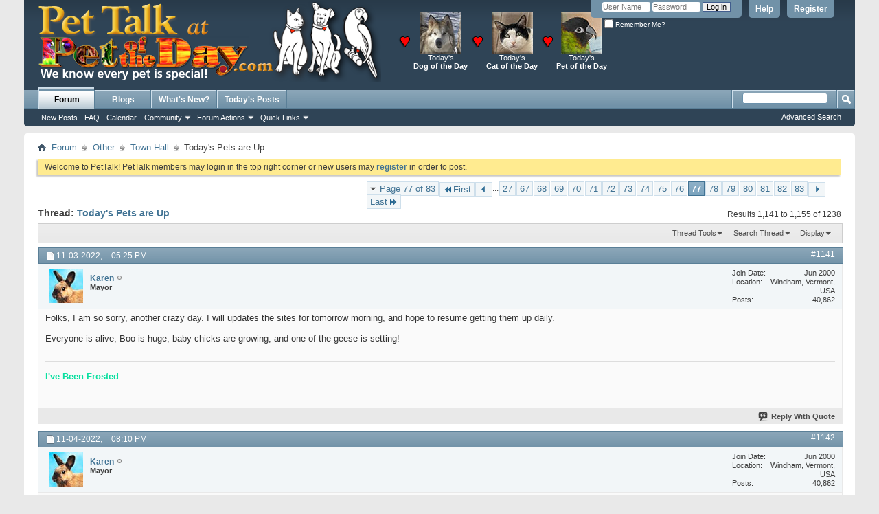

--- FILE ---
content_type: text/html; charset=ISO-8859-1
request_url: http://petoftheday.com/talk/showthread.php?t=192223&page=77&s=ac3848c7e43fd53b36b21fe9b1cb1493
body_size: 12123
content:
<!DOCTYPE html PUBLIC "-//W3C//DTD XHTML 1.0 Transitional//EN" "http://www.w3.org/TR/xhtml1/DTD/xhtml1-transitional.dtd">
<html xmlns="http://www.w3.org/1999/xhtml" dir="ltr" lang="en" id="vbulletin_html">
<head>
	<meta http-equiv="Content-Type" content="text/html; charset=ISO-8859-1" />
<meta id="e_vb_meta_bburl" name="vb_meta_bburl" content="http://PetoftheDay.com/talk" />
<base href="http://PetoftheDay.com/talk/" /><!--[if IE]></base><![endif]-->
<meta name="generator" content="vBulletin 4.2.0" />
<link rel="Shortcut Icon" href="http://petoftheday.com/favicon.ico" type="image/x-icon" />







	
		<script type="text/javascript" src="http://yui.yahooapis.com/combo?2.9.0/build/yuiloader-dom-event/yuiloader-dom-event.js&amp;2.9.0/build/connection/connection-min.js"></script>
	

<script type="text/javascript">
<!--
	if (typeof YAHOO === 'undefined') // Load ALL YUI Local
	{
		document.write('<script type="text/javascript" src="clientscript/yui/yuiloader-dom-event/yuiloader-dom-event.js?v=420"><\/script>');
		document.write('<script type="text/javascript" src="clientscript/yui/connection/connection-min.js?v=420"><\/script>');
		var yuipath = 'clientscript/yui';
		var yuicombopath = '';
		var remoteyui = false;
	}
	else	// Load Rest of YUI remotely (where possible)
	{
		var yuipath = 'http://yui.yahooapis.com/2.9.0/build';
		var yuicombopath = 'http://yui.yahooapis.com/combo';
		var remoteyui = true;
		if (!yuicombopath)
		{
			document.write('<script type="text/javascript" src="http://yui.yahooapis.com/2.9.0/build/connection/connection-min.js"><\/script>');
		}
	}
	var SESSIONURL = "s=be744f3cdca500a4b4c445ff826eb50f&";
	var SECURITYTOKEN = "guest";
	var IMGDIR_MISC = "images/misc";
	var IMGDIR_BUTTON = "images/buttons";
	var vb_disable_ajax = parseInt("0", 10);
	var SIMPLEVERSION = "420";
	var BBURL = "http://PetoftheDay.com/talk";
	var LOGGEDIN = 0 > 0 ? true : false;
	var THIS_SCRIPT = "showthread";
	var RELPATH = "showthread.php?t=192223&amp;page=77";
	var PATHS = {
		forum : "",
		cms   : "",
		blog  : ""
	};
	var AJAXBASEURL = "http://petoftheday.com/talk/";
// -->
</script>
<script type="text/javascript" src="http://PetoftheDay.com/talk/clientscript/vbulletin-core.js?v=420"></script>





	<link rel="stylesheet" type="text/css" href="css.php?styleid=5&amp;langid=1&amp;d=1495044505&amp;td=ltr&amp;sheet=bbcode.css,editor.css,popupmenu.css,reset-fonts.css,vbulletin.css,vbulletin-chrome.css,vbulletin-formcontrols.css," />

	<!--[if lt IE 8]>
	<link rel="stylesheet" type="text/css" href="css.php?styleid=5&amp;langid=1&amp;d=1495044505&amp;td=ltr&amp;sheet=popupmenu-ie.css,vbulletin-ie.css,vbulletin-chrome-ie.css,vbulletin-formcontrols-ie.css,editor-ie.css" />
	<![endif]-->

	<meta name="keywords" content="pets, week, hope, back, posting, folks, love, todays, life, terribly" />
	<meta name="description" content="Please encourage folks to nominate their special friends, we need new nominations. I am dealing with a hard drive issue, so will be offline for a bit this afternoon. (Driving it to Cambridge, wish me luck.)" />

	<title> Today's Pets are Up - Page 77</title>
	<link rel="canonical" href="showthread.php?t=192223&page=77&s=be744f3cdca500a4b4c445ff826eb50f" />
	
	
	
	
	
	
	
	
	

	
		<link rel="stylesheet" type="text/css" href="css.php?styleid=5&amp;langid=1&amp;d=1495044505&amp;td=ltr&amp;sheet=toolsmenu.css,postlist.css,showthread.css,postbit.css,options.css,attachment.css,poll.css,lightbox.css" />
	
	<!--[if lt IE 8]><link rel="stylesheet" type="text/css" href="css.php?styleid=5&amp;langid=1&amp;d=1495044505&amp;td=ltr&amp;sheet=toolsmenu-ie.css,postlist-ie.css,showthread-ie.css,postbit-ie.css,poll-ie.css" /><![endif]-->
<link rel="stylesheet" type="text/css" href="css.php?styleid=5&amp;langid=1&amp;d=1495044505&amp;td=ltr&amp;sheet=additional.css" />

</head>

<body>

<div class="above_body"> <!-- closing tag is in template navbar -->
<div id="header" class="floatcontainer doc_header">

<DIV STYLE="color:white;">
<TABLE BORDER="0" CELLSPACING="3" CELLPADDING="1" ALIGN="left">
<TR VALIGN="middle">
<TD ALIGN="LEFT"><A HREF="http://PetoftheDay.com/talk/"><IMG SRC="http://petoftheday.com/talk/PetTalk/PetTalk.png" ALT="Pet Talk at Pet of the Day .com" TITLE="Pet Talk at Pet of the Day .com" WIDTH="500" HEIGHT="117" HSPACE="20" VSPACE="2" BORDER="0"></A></TD>
<TD ALIGN="justify" VALIGN="middle"><A HREF="http://PetoftheDay.com/"><IMG SRC="http://PetoftheDay.com/talk/PetTalk/heart.png" ALT="" HSPACE="4" WIDTH="19" HEIGHT="19" BORDER="0"></A></TD>
<TD ALIGN="CENTER"><A HREF="http://DogoftheDay.com/"><IMG SRC="http://DogoftheDay.com/preview/small.jpg" ALT="Dog of the Day" TITLE="Dog of the Day" ALIGN="MIDDLE" WIDTH="60" HEIGHT="60" BORDER="0"></A><BR>Today's<BR><A HREF="http://DogoftheDay.com/"><B style="color:white;">Dog of the Day</B></A></TD>
<TD ALIGN="justify" VALIGN="middle"><A HREF="http://PetoftheDay.com/"><IMG SRC="http://PetoftheDay.com/talk/PetTalk/heart.png" ALT="" HSPACE="4" WIDTH="19" HEIGHT="19" BORDER="0"></A></TD>
<TD ALIGN="CENTER"><A HREF="http://CatoftheDay.com/"><IMG SRC="http://CatoftheDay.com/preview/small.jpg" ALT="Cat of the Day" TITLE="Cat of the Day" ALIGN="MIDDLE" WIDTH="60" HEIGHT="60" BORDER="0"></A><BR>Today's<BR><A HREF="http://CatoftheDay.com/"><B style="color:white;">Cat of the Day</B></A></TD>
<TD ALIGN="justify" VALIGN="middle"><A HREF="http://PetoftheDay.com/"><IMG SRC="http://PetoftheDay.com/talk/PetTalk/heart.png" ALT="" HSPACE="4" WIDTH="19" HEIGHT="19" BORDER="0"></A></TD>
<TD ALIGN="CENTER"><A HREF="http://PetoftheDay.com/"><IMG SRC="http://PetoftheDay.com/preview/small.jpg" ALT="Pet of the Day" TITLE="Pet of the Day" ALIGN="MIDDLE" WIDTH="60" HEIGHT="60" BORDER="0"></A><BR>Today's<BR><A HREF="http://PetoftheDay.com/"><B style="color:white;">Pet of the Day</B></A></TD>
</TR>
</TABLE>
</DIV>

	<div id="toplinks" class="toplinks">
		
			<ul class="nouser">
			
				<li><a href="register.php?s=be744f3cdca500a4b4c445ff826eb50f" rel="nofollow">Register</a></li>
			
				<li><a rel="help" href="faq.php?s=be744f3cdca500a4b4c445ff826eb50f">Help</a></li>
				<li>
			<script type="text/javascript" src="clientscript/vbulletin_md5.js?v=420"></script>
			<form id="navbar_loginform" action="login.php?s=be744f3cdca500a4b4c445ff826eb50f&amp;do=login" method="post" onsubmit="md5hash(vb_login_password, vb_login_md5password, vb_login_md5password_utf, 0)">
				<fieldset id="logindetails" class="logindetails">
					<div>
						<div>
					<input type="text" class="textbox default-value" name="vb_login_username" id="navbar_username" size="10" accesskey="u" tabindex="101" value="User Name" />
					<input type="password" class="textbox" tabindex="102" name="vb_login_password" id="navbar_password" size="10" />
					<input type="text" class="textbox default-value" tabindex="102" name="vb_login_password_hint" id="navbar_password_hint" size="10" value="Password" style="display:none;" />
					<input type="submit" class="loginbutton" tabindex="104" value="Log in" title="Enter your username and password in the boxes provided to login, or click the 'register' button to create a profile for yourself." accesskey="s" />
						</div>
					</div>
				</fieldset>
				<div id="remember" class="remember">
					<label for="cb_cookieuser_navbar"><input type="checkbox" name="cookieuser" value="1" id="cb_cookieuser_navbar" class="cb_cookieuser_navbar" accesskey="c" tabindex="103" /> Remember Me?</label>
				</div>

				<input type="hidden" name="s" value="be744f3cdca500a4b4c445ff826eb50f" />
				<input type="hidden" name="securitytoken" value="guest" />
				<input type="hidden" name="do" value="login" />
				<input type="hidden" name="vb_login_md5password" />
				<input type="hidden" name="vb_login_md5password_utf" />
			</form>
			<script type="text/javascript">
			YAHOO.util.Dom.setStyle('navbar_password_hint', "display", "inline");
			YAHOO.util.Dom.setStyle('navbar_password', "display", "none");
			vB_XHTML_Ready.subscribe(function()
			{
			//
				YAHOO.util.Event.on('navbar_username', "focus", navbar_username_focus);
				YAHOO.util.Event.on('navbar_username', "blur", navbar_username_blur);
				YAHOO.util.Event.on('navbar_password_hint', "focus", navbar_password_hint);
				YAHOO.util.Event.on('navbar_password', "blur", navbar_password);
			});
			
			function navbar_username_focus(e)
			{
			//
				var textbox = YAHOO.util.Event.getTarget(e);
				if (textbox.value == 'User Name')
				{
				//
					textbox.value='';
					textbox.style.color='#000000';
				}
			}

			function navbar_username_blur(e)
			{
			//
				var textbox = YAHOO.util.Event.getTarget(e);
				if (textbox.value == '')
				{
				//
					textbox.value='User Name';
					textbox.style.color='#777777';
				}
			}
			
			function navbar_password_hint(e)
			{
			//
				var textbox = YAHOO.util.Event.getTarget(e);
				
				YAHOO.util.Dom.setStyle('navbar_password_hint', "display", "none");
				YAHOO.util.Dom.setStyle('navbar_password', "display", "inline");
				YAHOO.util.Dom.get('navbar_password').focus();
			}

			function navbar_password(e)
			{
			//
				var textbox = YAHOO.util.Event.getTarget(e);
				
				if (textbox.value == '')
				{
					YAHOO.util.Dom.setStyle('navbar_password_hint', "display", "inline");
					YAHOO.util.Dom.setStyle('navbar_password', "display", "none");
				}
			}
			</script>
				</li>
				
			</ul>
		
	</div>
	<div class="ad_global_header">
		
		
	</div>
	<hr />
</div>
<div id="navbar" class="navbar">
	<ul id="navtabs" class="navtabs floatcontainer">
		
		
	<li class="selected" id="vbtab_forum">
		<a class="navtab" href="forum.php?s=be744f3cdca500a4b4c445ff826eb50f">Forum</a>
		
			<ul class="floatcontainer">
				
					
						
							<li id="vbflink_newposts"><a href="search.php?s=be744f3cdca500a4b4c445ff826eb50f&amp;do=getnew&contenttype=vBForum_Post">New Posts</a></li>
						
					
				
					
						
							<li id="vbflink_faq"><a href="faq.php?s=be744f3cdca500a4b4c445ff826eb50f">FAQ</a></li>
						
					
				
					
						
							<li id="vbflink_calendar"><a href="calendar.php?s=be744f3cdca500a4b4c445ff826eb50f">Calendar</a></li>
						
					
				
					
						<li class="popupmenu" id="vbmenu_community">
							<a href="javascript://" class="popupctrl">Community</a>
							<ul class="popupbody popuphover">
								
									<li id="vbclink_groups"><a href="group.php?s=be744f3cdca500a4b4c445ff826eb50f">Groups</a></li>
								
									<li id="vbclink_albums"><a href="album.php?s=be744f3cdca500a4b4c445ff826eb50f">Albums</a></li>
								
									<li id="vbclink_members"><a href="memberlist.php?s=be744f3cdca500a4b4c445ff826eb50f">Member List</a></li>
								
								
							</ul>
						</li>
					
				
					
						<li class="popupmenu" id="vbmenu_actions">
							<a href="javascript://" class="popupctrl">Forum Actions</a>
							<ul class="popupbody popuphover">
								
									<li id="vbalink_mfr"><a href="forumdisplay.php?s=be744f3cdca500a4b4c445ff826eb50f&amp;do=markread&markreadhash=guest">Mark Forums Read</a></li>
								
								
							</ul>
						</li>
					
				
					
						<li class="popupmenu" id="vbmenu_qlinks">
							<a href="javascript://" class="popupctrl">Quick Links</a>
							<ul class="popupbody popuphover">
								
									<li id="vbqlink_posts"><a href="search.php?s=be744f3cdca500a4b4c445ff826eb50f&amp;do=getdaily&contenttype=vBForum_Post">Today's Posts</a></li>
								
									<li id="vbqlink_leaders"><a href="showgroups.php?s=be744f3cdca500a4b4c445ff826eb50f">View Site Leaders</a></li>
								
								
							</ul>
						</li>
					
				
				
			</ul>
		
	</li>

	<li id="vbtab_blog">
		<a class="navtab" href="blog.php?s=be744f3cdca500a4b4c445ff826eb50f">Blogs</a>
		
	</li>

	<li id="vbtab_whatsnew">
		<a class="navtab" href="activity.php?s=be744f3cdca500a4b4c445ff826eb50f">What's New?</a>
		
	</li>

	<li id="tab_ndyz_529">
		<a class="navtab" href="search.php?do=getdaily&contenttype=vBForum_Post">Today's Posts</a>
		
	</li>

		
	</ul>
	
		<div id="globalsearch" class="globalsearch">
			<form action="search.php?s=be744f3cdca500a4b4c445ff826eb50f&amp;do=process" method="post" id="navbar_search" class="navbar_search">
				
				<input type="hidden" name="securitytoken" value="guest" />
				<input type="hidden" name="do" value="process" />
				<span class="textboxcontainer"><span><input type="text" value="" name="query" class="textbox" tabindex="99"/></span></span>
				<span class="buttoncontainer"><span><input type="image" class="searchbutton" src="images/buttons/search.png" name="submit" onclick="document.getElementById('navbar_search').submit;" tabindex="100"/></span></span>
			</form>
			<ul class="navbar_advanced_search">
				<li><a href="search.php?s=be744f3cdca500a4b4c445ff826eb50f" accesskey="4">Advanced Search</a></li>
				
			</ul>
		</div>
	
</div>
</div><!-- closing div for above_body -->

<div class="body_wrapper">
<div id="breadcrumb" class="breadcrumb">
	<ul class="floatcontainer">
		<li class="navbithome"><a href="index.php?s=be744f3cdca500a4b4c445ff826eb50f" accesskey="1"><img src="images/misc/navbit-home.png" alt="Home" /></a></li>
		
	<li class="navbit"><a href="forum.php?s=be744f3cdca500a4b4c445ff826eb50f">Forum</a></li>

	<li class="navbit"><a href="forumdisplay.php?f=6&amp;s=be744f3cdca500a4b4c445ff826eb50f">Other</a></li>

	<li class="navbit"><a href="forumdisplay.php?f=36&amp;s=be744f3cdca500a4b4c445ff826eb50f">Town Hall</a></li>

		
	<li class="navbit lastnavbit"><span> Today's Pets are Up</span></li>

	</ul>
	<hr />
</div>





	<form action="profile.php?do=dismissnotice" method="post" id="notices" class="notices">
		<input type="hidden" name="do" value="dismissnotice" />
		<input type="hidden" name="s" value="s=be744f3cdca500a4b4c445ff826eb50f&amp;" />
		<input type="hidden" name="securitytoken" value="guest" />
		<input type="hidden" id="dismiss_notice_hidden" name="dismiss_noticeid" value="" />
		<input type="hidden" name="url" value="" />
		<ol>
			<li class="restore" id="navbar_notice_1">
	
	Welcome to PetTalk! PetTalk members may login in the top right corner or new users may <a href="register.php?s=be744f3cdca500a4b4c445ff826eb50f" target="_blank"><b>register</b></a> in order to post.
</li>
		</ol>
	</form>





	<div id="above_postlist" class="above_postlist">
		
		<div id="pagination_top" class="pagination_top">
		
			<form action="showthread.php?t=192223&amp;page=83&amp;s=be744f3cdca500a4b4c445ff826eb50f" method="get" class="pagination popupmenu nohovermenu">
<input type="hidden" name="t" value="192223" /><input type="hidden" name="s" value="be744f3cdca500a4b4c445ff826eb50f" />
	
		<span><a href="javascript://" class="popupctrl">Page 77 of 83</a></span>
		
		<span class="first_last"><a rel="start" href="showthread.php?t=192223&amp;s=be744f3cdca500a4b4c445ff826eb50f" title="First Page - Results 1 to 15 of 1,238"><img src="images/pagination/first-right.png" alt="First" />First</a></span>
		
		
		<span class="prev_next"><a rel="prev" href="showthread.php?t=192223&amp;page=76&amp;s=be744f3cdca500a4b4c445ff826eb50f" title="Prev Page - Results 1,126 to 1,140 of 1,238"><img src="images/pagination/previous-right.png" alt="Previous" /></a></span>
		
		
		<span class="separator">...</span>
		
		<span><a href="showthread.php?t=192223&amp;page=27&amp;s=be744f3cdca500a4b4c445ff826eb50f" title="Show results 391 to 405 of 1,238"><!---50-->27</a></span><span><a href="showthread.php?t=192223&amp;page=67&amp;s=be744f3cdca500a4b4c445ff826eb50f" title="Show results 991 to 1,005 of 1,238"><!---10-->67</a></span><span><a href="showthread.php?t=192223&amp;page=68&amp;s=be744f3cdca500a4b4c445ff826eb50f" title="Show results 1,006 to 1,020 of 1,238">68</a></span><span><a href="showthread.php?t=192223&amp;page=69&amp;s=be744f3cdca500a4b4c445ff826eb50f" title="Show results 1,021 to 1,035 of 1,238">69</a></span><span><a href="showthread.php?t=192223&amp;page=70&amp;s=be744f3cdca500a4b4c445ff826eb50f" title="Show results 1,036 to 1,050 of 1,238">70</a></span><span><a href="showthread.php?t=192223&amp;page=71&amp;s=be744f3cdca500a4b4c445ff826eb50f" title="Show results 1,051 to 1,065 of 1,238">71</a></span><span><a href="showthread.php?t=192223&amp;page=72&amp;s=be744f3cdca500a4b4c445ff826eb50f" title="Show results 1,066 to 1,080 of 1,238">72</a></span><span><a href="showthread.php?t=192223&amp;page=73&amp;s=be744f3cdca500a4b4c445ff826eb50f" title="Show results 1,081 to 1,095 of 1,238">73</a></span><span><a href="showthread.php?t=192223&amp;page=74&amp;s=be744f3cdca500a4b4c445ff826eb50f" title="Show results 1,096 to 1,110 of 1,238">74</a></span><span><a href="showthread.php?t=192223&amp;page=75&amp;s=be744f3cdca500a4b4c445ff826eb50f" title="Show results 1,111 to 1,125 of 1,238">75</a></span><span><a href="showthread.php?t=192223&amp;page=76&amp;s=be744f3cdca500a4b4c445ff826eb50f" title="Show results 1,126 to 1,140 of 1,238">76</a></span><span class="selected"><a href="javascript://" title="Results 1,141 to 1,155 of 1,238">77</a></span><span><a href="showthread.php?t=192223&amp;page=78&amp;s=be744f3cdca500a4b4c445ff826eb50f" title="Show results 1,156 to 1,170 of 1,238">78</a></span><span><a href="showthread.php?t=192223&amp;page=79&amp;s=be744f3cdca500a4b4c445ff826eb50f" title="Show results 1,171 to 1,185 of 1,238">79</a></span><span><a href="showthread.php?t=192223&amp;page=80&amp;s=be744f3cdca500a4b4c445ff826eb50f" title="Show results 1,186 to 1,200 of 1,238">80</a></span><span><a href="showthread.php?t=192223&amp;page=81&amp;s=be744f3cdca500a4b4c445ff826eb50f" title="Show results 1,201 to 1,215 of 1,238">81</a></span><span><a href="showthread.php?t=192223&amp;page=82&amp;s=be744f3cdca500a4b4c445ff826eb50f" title="Show results 1,216 to 1,230 of 1,238">82</a></span><span><a href="showthread.php?t=192223&amp;page=83&amp;s=be744f3cdca500a4b4c445ff826eb50f" title="Show results 1,231 to 1,238 of 1,238">83</a></span>
		
		
		<span class="prev_next"><a rel="next" href="showthread.php?t=192223&amp;page=78&amp;s=be744f3cdca500a4b4c445ff826eb50f" title="Next Page - Results 1,156 to 1,170 of 1,238"><img src="images/pagination/next-right.png" alt="Next" /></a></span>
		
		
		<span class="first_last"><a href="showthread.php?t=192223&amp;page=83&amp;s=be744f3cdca500a4b4c445ff826eb50f" title="Last Page - Results 1,231 to 1,238 of 1,238">Last<img src="images/pagination/last-right.png" alt="Last" /></a></span>
		
	
	<ul class="popupbody popuphover">
		<li class="formsubmit jumptopage"><label>Jump to page: <input type="text" name="page" size="4" /></label> <input type="submit" class="button" value="Go" /></li>
	</ul>
</form>
		
			<div id="postpagestats_above" class="postpagestats">
				Results 1,141 to 1,155 of 1238
			</div>
		</div>
	</div>
	<div id="pagetitle" class="pagetitle">
		<h1>
			Thread: <span class="threadtitle"><a href="showthread.php?t=192223&page=77&s=be744f3cdca500a4b4c445ff826eb50f" title="Reload this Page">Today's Pets are Up</a></span>
		</h1>
		
	</div>
	<div id="thread_controls" class="thread_controls toolsmenu">
		<div>
		<ul id="postlist_popups" class="postlist_popups popupgroup">
			
			
			<li class="popupmenu" id="threadtools">
				<h6><a class="popupctrl" href="javascript://">Thread Tools</a></h6>
				<ul class="popupbody popuphover">
					<li><a href="printthread.php?s=be744f3cdca500a4b4c445ff826eb50f&amp;t=192223&amp;pp=15&amp;page=77" accesskey="3" rel="nofollow">Show Printable Version</a></li>
					
					<li>
						
							<a href="subscription.php?s=be744f3cdca500a4b4c445ff826eb50f&amp;do=addsubscription&amp;t=192223" rel="nofollow">Subscribe to this Thread&hellip;</a>
						
					</li>
					
				</ul>
			</li>

			

			
				<li class="popupmenu searchthread menusearch" id="searchthread">
					<h6><a class="popupctrl" href="javascript://">Search Thread</a></h6>
					<form action="search.php" method="post">
						<ul class="popupbody popuphover">
							<li>
								<input type="text" name="query" class="searchbox" value="Search..." tabindex="13" />
								<input type="submit" class="button" value="Search" tabindex="14" />
							</li>
							<li class="formsubmit" id="popupsearch">
								<div class="submitoptions">&nbsp;</div>
								<div class="advancedsearchlink"><a href="search.php?s=be744f3cdca500a4b4c445ff826eb50f&amp;search_type=1&amp;searchthreadid=192223&amp;contenttype=vBForum_Post">Advanced Search</a></div>
							</li>
						</ul>
						<input type="hidden" name="s" value="be744f3cdca500a4b4c445ff826eb50f" />
						<input type="hidden" name="securitytoken" value="guest" />
						<input type="hidden" name="do" value="process" />
						<input type="hidden" name="searchthreadid" value="192223" />
						<input type="hidden" name="search_type" value="1" />
						<input type="hidden" name="contenttype" value="vBForum_Post" />
					</form>
				</li>
			

			

			
				<li class="popupmenu" id="displaymodes">
					<h6><a class="popupctrl" href="javascript://">Display</a></h6>
					<ul class="popupbody popuphover">
						<li><label>Linear Mode</label></li>
						<li><a href="showthread.php?t=192223&amp;s=be744f3cdca500a4b4c445ff826eb50f&amp;mode=hybrid"> Switch to Hybrid Mode</a></li>
						<li><a href="showthread.php?t=192223&amp;s=be744f3cdca500a4b4c445ff826eb50f&amp;p=2558428&amp;mode=threaded#post2558428"> Switch to Threaded Mode</a></li>
					</ul>
				</li>
			

			
			</ul>
		</div>
	</div>

<div id="postlist" class="postlist restrain">
	

	
		<ol id="posts" class="posts" start="1">
			
<li class="postbit postbitim postcontainer old" id="post_2558428">
	<div class="postdetails_noavatar">
		<div class="posthead">
                        
                                <span class="postdate old">
                                        
                                                <span class="date">11-03-2022,&nbsp;<span class="time">05:25 PM</span></span>
                                        
                                </span>
                                <span class="nodecontrols">
                                        
                                                <a name="post2558428" href="showthread.php?t=192223&amp;s=be744f3cdca500a4b4c445ff826eb50f&amp;p=2558428#post2558428" class="postcounter">#1141</a><a id="postcount2558428" name="1141"></a>
                                        
                                        
                                        
                                </span>
                        
		</div>

		<div class="userinfo">
			<div class="contact">
				
					<a class="postuseravatarlink" href="member.php?u=4&amp;s=be744f3cdca500a4b4c445ff826eb50f" title="Karen is offline">
						
							<img src="customavatars/avatar4_4.gif" alt="Karen's Avatar" />
						
					</a>
				
				<div class="username_container">
					
						<div class="popupmenu memberaction">
	<a class="username offline popupctrl" href="member.php?u=4&amp;s=be744f3cdca500a4b4c445ff826eb50f" title="Karen is offline"><strong>Karen</strong></a>
	<ul class="popupbody popuphover memberaction_body">
		<li class="left">
			<a href="member.php?u=4&amp;s=be744f3cdca500a4b4c445ff826eb50f" class="siteicon_profile">
				View Profile
			</a>
		</li>
		
		<li class="right">
			<a href="search.php?s=be744f3cdca500a4b4c445ff826eb50f&amp;do=finduser&amp;userid=4&amp;contenttype=vBForum_Post&amp;showposts=1" class="siteicon_forum" rel="nofollow">
				View Forum Posts
			</a>
		</li>
		
		
		
		
		<li class="right">
			<a href="blog.php?s=be744f3cdca500a4b4c445ff826eb50f&amp;u=4" class="siteicon_blog" rel="nofollow">
				View Blog Entries
			</a>
		</li>
		
		
		
		<li class="left">
			<a href="http://PetoftheDay.com" class="siteicon_homepage">
				Visit Homepage
			</a>
		</li>
		
		
		
		<li class="right">
			<a href="http://PetoftheDay.com/talk/list.php?r=author/4-Karen&amp;s=be744f3cdca500a4b4c445ff826eb50f" class="siteicon_article" rel="nofollow">
				View Articles
			</a>
		</li>
		

		

		
		
	</ul>
</div>
						<img class="inlineimg onlinestatus" src="images/statusicon/user-offline.png" alt="Karen is offline" border="0" />

					
					<span class="usertitle">
						Mayor
					</span>
					

                                        
					
					
						<div class="imlinks">
							    
						</div>
					
				</div>
			</div>
			
				<div class="userinfo_extra">
					<dl class="userstats">
						<dt>Join Date</dt> <dd>Jun 2000</dd>
						<dt>Location</dt> <dd>Windham, Vermont, USA</dd>
						
						<dt>Posts</dt> <dd>40,862</dd>	
						
					</dl>
					
					
				</div>
			
		</div>
	</div>

	<div class="postbody">
		
		<div class="postrow">
		
				
					
					
				
				
		<div class="content">
			<div id="post_message_2558428">
				<blockquote class="postcontent restore">
					Folks, I am so sorry, another crazy day. I will updates the sites for tomorrow morning, and hope to resume getting them up daily.<br />
<br />
Everyone is alive, Boo is huge, baby chicks are growing, and one of the geese is setting!
				</blockquote>
			</div>

			


		</div>
			
				
			
				
			
			
				<blockquote class="signature restore"><div class="signaturecontainer"><font color="Lavendar"><b> I've Been Frosted</b></font></div></blockquote>
			
			
		</div>
	</div>
	<div class="postfoot">
		<div class="textcontrols floatcontainer">
			<span class="postcontrols">
				<img style="display:none" id="progress_2558428" src="images/misc/progress.gif" alt="" />
				
				
				
					<a id="qrwq_2558428" class="newreply" href="newreply.php?s=be744f3cdca500a4b4c445ff826eb50f&amp;do=newreply&amp;p=2558428" rel="nofollow" title="Reply With Quote"><img id="quoteimg_2558428" src="clear.gif" alt="Reply With Quote" />  Reply With Quote</a> 
				
				
				
			</span>
			<span class="postlinking">
				
					
				
				

				 
				

					

					
					 

					
					
					
					
					
			</span>
		</div>
	</div>
	<hr />
</li>

<li class="postbit postbitim postcontainer old" id="post_2558430">
	<div class="postdetails_noavatar">
		<div class="posthead">
                        
                                <span class="postdate old">
                                        
                                                <span class="date">11-04-2022,&nbsp;<span class="time">08:10 PM</span></span>
                                        
                                </span>
                                <span class="nodecontrols">
                                        
                                                <a name="post2558430" href="showthread.php?t=192223&amp;s=be744f3cdca500a4b4c445ff826eb50f&amp;p=2558430#post2558430" class="postcounter">#1142</a><a id="postcount2558430" name="1142"></a>
                                        
                                        
                                        
                                </span>
                        
		</div>

		<div class="userinfo">
			<div class="contact">
				
					<a class="postuseravatarlink" href="member.php?u=4&amp;s=be744f3cdca500a4b4c445ff826eb50f" title="Karen is offline">
						
							<img src="customavatars/avatar4_4.gif" alt="Karen's Avatar" />
						
					</a>
				
				<div class="username_container">
					
						<div class="popupmenu memberaction">
	<a class="username offline popupctrl" href="member.php?u=4&amp;s=be744f3cdca500a4b4c445ff826eb50f" title="Karen is offline"><strong>Karen</strong></a>
	<ul class="popupbody popuphover memberaction_body">
		<li class="left">
			<a href="member.php?u=4&amp;s=be744f3cdca500a4b4c445ff826eb50f" class="siteicon_profile">
				View Profile
			</a>
		</li>
		
		<li class="right">
			<a href="search.php?s=be744f3cdca500a4b4c445ff826eb50f&amp;do=finduser&amp;userid=4&amp;contenttype=vBForum_Post&amp;showposts=1" class="siteicon_forum" rel="nofollow">
				View Forum Posts
			</a>
		</li>
		
		
		
		
		<li class="right">
			<a href="blog.php?s=be744f3cdca500a4b4c445ff826eb50f&amp;u=4" class="siteicon_blog" rel="nofollow">
				View Blog Entries
			</a>
		</li>
		
		
		
		<li class="left">
			<a href="http://PetoftheDay.com" class="siteicon_homepage">
				Visit Homepage
			</a>
		</li>
		
		
		
		<li class="right">
			<a href="http://PetoftheDay.com/talk/list.php?r=author/4-Karen&amp;s=be744f3cdca500a4b4c445ff826eb50f" class="siteicon_article" rel="nofollow">
				View Articles
			</a>
		</li>
		

		

		
		
	</ul>
</div>
						<img class="inlineimg onlinestatus" src="images/statusicon/user-offline.png" alt="Karen is offline" border="0" />

					
					<span class="usertitle">
						Mayor
					</span>
					

                                        
					
					
						<div class="imlinks">
							    
						</div>
					
				</div>
			</div>
			
				<div class="userinfo_extra">
					<dl class="userstats">
						<dt>Join Date</dt> <dd>Jun 2000</dd>
						<dt>Location</dt> <dd>Windham, Vermont, USA</dd>
						
						<dt>Posts</dt> <dd>40,862</dd>	
						
					</dl>
					
					
				</div>
			
		</div>
	</div>

	<div class="postbody">
		
		<div class="postrow">
		
				
				
		<div class="content">
			<div id="post_message_2558430">
				<blockquote class="postcontent restore">
					Today’s Dog, Cat and Pet of the Day are up, I will do the social media in the morning.
				</blockquote>
			</div>

			


		</div>
			
				
			
			
			
		</div>
	</div>
	<div class="postfoot">
		<div class="textcontrols floatcontainer">
			<span class="postcontrols">
				<img style="display:none" id="progress_2558430" src="images/misc/progress.gif" alt="" />
				
				
				
					<a id="qrwq_2558430" class="newreply" href="newreply.php?s=be744f3cdca500a4b4c445ff826eb50f&amp;do=newreply&amp;p=2558430" rel="nofollow" title="Reply With Quote"><img id="quoteimg_2558430" src="clear.gif" alt="Reply With Quote" />  Reply With Quote</a> 
				
				
				
			</span>
			<span class="postlinking">
				
					
				
				

				 
				

					

					
					 

					
					
					
					
					
			</span>
		</div>
	</div>
	<hr />
</li>

<li class="postbit postbitim postcontainer old" id="post_2558432">
	<div class="postdetails_noavatar">
		<div class="posthead">
                        
                                <span class="postdate old">
                                        
                                                <span class="date">11-05-2022,&nbsp;<span class="time">10:12 AM</span></span>
                                        
                                </span>
                                <span class="nodecontrols">
                                        
                                                <a name="post2558432" href="showthread.php?t=192223&amp;s=be744f3cdca500a4b4c445ff826eb50f&amp;p=2558432#post2558432" class="postcounter">#1143</a><a id="postcount2558432" name="1143"></a>
                                        
                                        
                                        
                                </span>
                        
		</div>

		<div class="userinfo">
			<div class="contact">
				
					<a class="postuseravatarlink" href="member.php?u=4&amp;s=be744f3cdca500a4b4c445ff826eb50f" title="Karen is offline">
						
							<img src="customavatars/avatar4_4.gif" alt="Karen's Avatar" />
						
					</a>
				
				<div class="username_container">
					
						<div class="popupmenu memberaction">
	<a class="username offline popupctrl" href="member.php?u=4&amp;s=be744f3cdca500a4b4c445ff826eb50f" title="Karen is offline"><strong>Karen</strong></a>
	<ul class="popupbody popuphover memberaction_body">
		<li class="left">
			<a href="member.php?u=4&amp;s=be744f3cdca500a4b4c445ff826eb50f" class="siteicon_profile">
				View Profile
			</a>
		</li>
		
		<li class="right">
			<a href="search.php?s=be744f3cdca500a4b4c445ff826eb50f&amp;do=finduser&amp;userid=4&amp;contenttype=vBForum_Post&amp;showposts=1" class="siteicon_forum" rel="nofollow">
				View Forum Posts
			</a>
		</li>
		
		
		
		
		<li class="right">
			<a href="blog.php?s=be744f3cdca500a4b4c445ff826eb50f&amp;u=4" class="siteicon_blog" rel="nofollow">
				View Blog Entries
			</a>
		</li>
		
		
		
		<li class="left">
			<a href="http://PetoftheDay.com" class="siteicon_homepage">
				Visit Homepage
			</a>
		</li>
		
		
		
		<li class="right">
			<a href="http://PetoftheDay.com/talk/list.php?r=author/4-Karen&amp;s=be744f3cdca500a4b4c445ff826eb50f" class="siteicon_article" rel="nofollow">
				View Articles
			</a>
		</li>
		

		

		
		
	</ul>
</div>
						<img class="inlineimg onlinestatus" src="images/statusicon/user-offline.png" alt="Karen is offline" border="0" />

					
					<span class="usertitle">
						Mayor
					</span>
					

                                        
					
					
						<div class="imlinks">
							    
						</div>
					
				</div>
			</div>
			
				<div class="userinfo_extra">
					<dl class="userstats">
						<dt>Join Date</dt> <dd>Jun 2000</dd>
						<dt>Location</dt> <dd>Windham, Vermont, USA</dd>
						
						<dt>Posts</dt> <dd>40,862</dd>	
						
					</dl>
					
					
				</div>
			
		</div>
	</div>

	<div class="postbody">
		
		<div class="postrow">
		
				
				
		<div class="content">
			<div id="post_message_2558432">
				<blockquote class="postcontent restore">
					I fixed the errors, and won't be able to update the sites this afternoon, but thank you for your patience.
				</blockquote>
			</div>

			


		</div>
			
				
			
			
				<blockquote class="signature restore"><div class="signaturecontainer"><font color="Lavendar"><b> I've Been Frosted</b></font></div></blockquote>
			
			
		</div>
	</div>
	<div class="postfoot">
		<div class="textcontrols floatcontainer">
			<span class="postcontrols">
				<img style="display:none" id="progress_2558432" src="images/misc/progress.gif" alt="" />
				
				
				
					<a id="qrwq_2558432" class="newreply" href="newreply.php?s=be744f3cdca500a4b4c445ff826eb50f&amp;do=newreply&amp;p=2558432" rel="nofollow" title="Reply With Quote"><img id="quoteimg_2558432" src="clear.gif" alt="Reply With Quote" />  Reply With Quote</a> 
				
				
				
			</span>
			<span class="postlinking">
				
					
				
				

				 
				

					

					
					 

					
					
					
					
					
			</span>
		</div>
	</div>
	<hr />
</li>

<li class="postbit postbitim postcontainer old" id="post_2558453">
	<div class="postdetails_noavatar">
		<div class="posthead">
                        
                                <span class="postdate old">
                                        
                                                <span class="date">11-16-2022,&nbsp;<span class="time">04:32 PM</span></span>
                                        
                                </span>
                                <span class="nodecontrols">
                                        
                                                <a name="post2558453" href="showthread.php?t=192223&amp;s=be744f3cdca500a4b4c445ff826eb50f&amp;p=2558453#post2558453" class="postcounter">#1144</a><a id="postcount2558453" name="1144"></a>
                                        
                                        
                                        
                                </span>
                        
		</div>

		<div class="userinfo">
			<div class="contact">
				
					<a class="postuseravatarlink" href="member.php?u=4&amp;s=be744f3cdca500a4b4c445ff826eb50f" title="Karen is offline">
						
							<img src="customavatars/avatar4_4.gif" alt="Karen's Avatar" />
						
					</a>
				
				<div class="username_container">
					
						<div class="popupmenu memberaction">
	<a class="username offline popupctrl" href="member.php?u=4&amp;s=be744f3cdca500a4b4c445ff826eb50f" title="Karen is offline"><strong>Karen</strong></a>
	<ul class="popupbody popuphover memberaction_body">
		<li class="left">
			<a href="member.php?u=4&amp;s=be744f3cdca500a4b4c445ff826eb50f" class="siteicon_profile">
				View Profile
			</a>
		</li>
		
		<li class="right">
			<a href="search.php?s=be744f3cdca500a4b4c445ff826eb50f&amp;do=finduser&amp;userid=4&amp;contenttype=vBForum_Post&amp;showposts=1" class="siteicon_forum" rel="nofollow">
				View Forum Posts
			</a>
		</li>
		
		
		
		
		<li class="right">
			<a href="blog.php?s=be744f3cdca500a4b4c445ff826eb50f&amp;u=4" class="siteicon_blog" rel="nofollow">
				View Blog Entries
			</a>
		</li>
		
		
		
		<li class="left">
			<a href="http://PetoftheDay.com" class="siteicon_homepage">
				Visit Homepage
			</a>
		</li>
		
		
		
		<li class="right">
			<a href="http://PetoftheDay.com/talk/list.php?r=author/4-Karen&amp;s=be744f3cdca500a4b4c445ff826eb50f" class="siteicon_article" rel="nofollow">
				View Articles
			</a>
		</li>
		

		

		
		
	</ul>
</div>
						<img class="inlineimg onlinestatus" src="images/statusicon/user-offline.png" alt="Karen is offline" border="0" />

					
					<span class="usertitle">
						Mayor
					</span>
					

                                        
					
					
						<div class="imlinks">
							    
						</div>
					
				</div>
			</div>
			
				<div class="userinfo_extra">
					<dl class="userstats">
						<dt>Join Date</dt> <dd>Jun 2000</dd>
						<dt>Location</dt> <dd>Windham, Vermont, USA</dd>
						
						<dt>Posts</dt> <dd>40,862</dd>	
						
					</dl>
					
					
				</div>
			
		</div>
	</div>

	<div class="postbody">
		
		<div class="postrow">
		
				
				
		<div class="content">
			<div id="post_message_2558453">
				<blockquote class="postcontent restore">
					I am so sorry folks, for not updating the sites, And I am running out of time to do so today. But I will get them ready for tomorrow, and post new honorees in the morning, okay? <br />
<br />
Snow, then sleet, then rain today, so I am on my second pair of socks for the day. Thank goodness there's the thrift store upstairs from the Post Office.
				</blockquote>
			</div>

			


		</div>
			
				
			
			
				<blockquote class="signature restore"><div class="signaturecontainer"><font color="Lavendar"><b> I've Been Frosted</b></font></div></blockquote>
			
			
		</div>
	</div>
	<div class="postfoot">
		<div class="textcontrols floatcontainer">
			<span class="postcontrols">
				<img style="display:none" id="progress_2558453" src="images/misc/progress.gif" alt="" />
				
				
				
					<a id="qrwq_2558453" class="newreply" href="newreply.php?s=be744f3cdca500a4b4c445ff826eb50f&amp;do=newreply&amp;p=2558453" rel="nofollow" title="Reply With Quote"><img id="quoteimg_2558453" src="clear.gif" alt="Reply With Quote" />  Reply With Quote</a> 
				
				
				
			</span>
			<span class="postlinking">
				
					
				
				

				 
				

					

					
					 

					
					
					
					
					
			</span>
		</div>
	</div>
	<hr />
</li>

<li class="postbit postbitim postcontainer old" id="post_2558454">
	<div class="postdetails_noavatar">
		<div class="posthead">
                        
                                <span class="postdate old">
                                        
                                                <span class="date">11-18-2022,&nbsp;<span class="time">07:22 PM</span></span>
                                        
                                </span>
                                <span class="nodecontrols">
                                        
                                                <a name="post2558454" href="showthread.php?t=192223&amp;s=be744f3cdca500a4b4c445ff826eb50f&amp;p=2558454#post2558454" class="postcounter">#1145</a><a id="postcount2558454" name="1145"></a>
                                        
                                        
                                        
                                </span>
                        
		</div>

		<div class="userinfo">
			<div class="contact">
				
					<a class="postuseravatarlink" href="member.php?u=4&amp;s=be744f3cdca500a4b4c445ff826eb50f" title="Karen is offline">
						
							<img src="customavatars/avatar4_4.gif" alt="Karen's Avatar" />
						
					</a>
				
				<div class="username_container">
					
						<div class="popupmenu memberaction">
	<a class="username offline popupctrl" href="member.php?u=4&amp;s=be744f3cdca500a4b4c445ff826eb50f" title="Karen is offline"><strong>Karen</strong></a>
	<ul class="popupbody popuphover memberaction_body">
		<li class="left">
			<a href="member.php?u=4&amp;s=be744f3cdca500a4b4c445ff826eb50f" class="siteicon_profile">
				View Profile
			</a>
		</li>
		
		<li class="right">
			<a href="search.php?s=be744f3cdca500a4b4c445ff826eb50f&amp;do=finduser&amp;userid=4&amp;contenttype=vBForum_Post&amp;showposts=1" class="siteicon_forum" rel="nofollow">
				View Forum Posts
			</a>
		</li>
		
		
		
		
		<li class="right">
			<a href="blog.php?s=be744f3cdca500a4b4c445ff826eb50f&amp;u=4" class="siteicon_blog" rel="nofollow">
				View Blog Entries
			</a>
		</li>
		
		
		
		<li class="left">
			<a href="http://PetoftheDay.com" class="siteicon_homepage">
				Visit Homepage
			</a>
		</li>
		
		
		
		<li class="right">
			<a href="http://PetoftheDay.com/talk/list.php?r=author/4-Karen&amp;s=be744f3cdca500a4b4c445ff826eb50f" class="siteicon_article" rel="nofollow">
				View Articles
			</a>
		</li>
		

		

		
		
	</ul>
</div>
						<img class="inlineimg onlinestatus" src="images/statusicon/user-offline.png" alt="Karen is offline" border="0" />

					
					<span class="usertitle">
						Mayor
					</span>
					

                                        
					
					
						<div class="imlinks">
							    
						</div>
					
				</div>
			</div>
			
				<div class="userinfo_extra">
					<dl class="userstats">
						<dt>Join Date</dt> <dd>Jun 2000</dd>
						<dt>Location</dt> <dd>Windham, Vermont, USA</dd>
						
						<dt>Posts</dt> <dd>40,862</dd>	
						
					</dl>
					
					
				</div>
			
		</div>
	</div>

	<div class="postbody">
		
		<div class="postrow">
		
				
				
		<div class="content">
			<div id="post_message_2558454">
				<blockquote class="postcontent restore">
					The sites are updated at last. I will do the social media for them in the morning. <br />
<br />
Life has been crazy busy, but all is relatively well. We almost lost one of our Shagga Birds - an eared pheasant, but it looks like he's gonna make it, and the aviary that he has been supposed to be moving in to is finally 90% done, and hopefully we will finish it this weekend or soon anyway.
				</blockquote>
			</div>

			


		</div>
			
				
			
			
				<blockquote class="signature restore"><div class="signaturecontainer"><font color="Lavendar"><b> I've Been Frosted</b></font></div></blockquote>
			
			
		</div>
	</div>
	<div class="postfoot">
		<div class="textcontrols floatcontainer">
			<span class="postcontrols">
				<img style="display:none" id="progress_2558454" src="images/misc/progress.gif" alt="" />
				
				
				
					<a id="qrwq_2558454" class="newreply" href="newreply.php?s=be744f3cdca500a4b4c445ff826eb50f&amp;do=newreply&amp;p=2558454" rel="nofollow" title="Reply With Quote"><img id="quoteimg_2558454" src="clear.gif" alt="Reply With Quote" />  Reply With Quote</a> 
				
				
				
			</span>
			<span class="postlinking">
				
					
				
				

				 
				

					

					
					 

					
					
					
					
					
			</span>
		</div>
	</div>
	<hr />
</li>

<li class="postbit postbitim postcontainer old" id="post_2558455">
	<div class="postdetails_noavatar">
		<div class="posthead">
                        
                                <span class="postdate old">
                                        
                                                <span class="date">11-19-2022,&nbsp;<span class="time">10:10 AM</span></span>
                                        
                                </span>
                                <span class="nodecontrols">
                                        
                                                <a name="post2558455" href="showthread.php?t=192223&amp;s=be744f3cdca500a4b4c445ff826eb50f&amp;p=2558455#post2558455" class="postcounter">#1146</a><a id="postcount2558455" name="1146"></a>
                                        
                                        
                                        
                                </span>
                        
		</div>

		<div class="userinfo">
			<div class="contact">
				
					<a class="postuseravatarlink" href="member.php?u=4&amp;s=be744f3cdca500a4b4c445ff826eb50f" title="Karen is offline">
						
							<img src="customavatars/avatar4_4.gif" alt="Karen's Avatar" />
						
					</a>
				
				<div class="username_container">
					
						<div class="popupmenu memberaction">
	<a class="username offline popupctrl" href="member.php?u=4&amp;s=be744f3cdca500a4b4c445ff826eb50f" title="Karen is offline"><strong>Karen</strong></a>
	<ul class="popupbody popuphover memberaction_body">
		<li class="left">
			<a href="member.php?u=4&amp;s=be744f3cdca500a4b4c445ff826eb50f" class="siteicon_profile">
				View Profile
			</a>
		</li>
		
		<li class="right">
			<a href="search.php?s=be744f3cdca500a4b4c445ff826eb50f&amp;do=finduser&amp;userid=4&amp;contenttype=vBForum_Post&amp;showposts=1" class="siteicon_forum" rel="nofollow">
				View Forum Posts
			</a>
		</li>
		
		
		
		
		<li class="right">
			<a href="blog.php?s=be744f3cdca500a4b4c445ff826eb50f&amp;u=4" class="siteicon_blog" rel="nofollow">
				View Blog Entries
			</a>
		</li>
		
		
		
		<li class="left">
			<a href="http://PetoftheDay.com" class="siteicon_homepage">
				Visit Homepage
			</a>
		</li>
		
		
		
		<li class="right">
			<a href="http://PetoftheDay.com/talk/list.php?r=author/4-Karen&amp;s=be744f3cdca500a4b4c445ff826eb50f" class="siteicon_article" rel="nofollow">
				View Articles
			</a>
		</li>
		

		

		
		
	</ul>
</div>
						<img class="inlineimg onlinestatus" src="images/statusicon/user-offline.png" alt="Karen is offline" border="0" />

					
					<span class="usertitle">
						Mayor
					</span>
					

                                        
					
					
						<div class="imlinks">
							    
						</div>
					
				</div>
			</div>
			
				<div class="userinfo_extra">
					<dl class="userstats">
						<dt>Join Date</dt> <dd>Jun 2000</dd>
						<dt>Location</dt> <dd>Windham, Vermont, USA</dd>
						
						<dt>Posts</dt> <dd>40,862</dd>	
						
					</dl>
					
					
				</div>
			
		</div>
	</div>

	<div class="postbody">
		
		<div class="postrow">
		
				
				
		<div class="content">
			<div id="post_message_2558455">
				<blockquote class="postcontent restore">
					Sadly that bird, Henry Earl, did not survive. His bird wife Juniper is mourning him, but was with him when he died.
				</blockquote>
			</div>

			


		</div>
			
				
			
			
				<blockquote class="signature restore"><div class="signaturecontainer"><font color="Lavendar"><b> I've Been Frosted</b></font></div></blockquote>
			
			
		</div>
	</div>
	<div class="postfoot">
		<div class="textcontrols floatcontainer">
			<span class="postcontrols">
				<img style="display:none" id="progress_2558455" src="images/misc/progress.gif" alt="" />
				
				
				
					<a id="qrwq_2558455" class="newreply" href="newreply.php?s=be744f3cdca500a4b4c445ff826eb50f&amp;do=newreply&amp;p=2558455" rel="nofollow" title="Reply With Quote"><img id="quoteimg_2558455" src="clear.gif" alt="Reply With Quote" />  Reply With Quote</a> 
				
				
				
			</span>
			<span class="postlinking">
				
					
				
				

				 
				

					

					
					 

					
					
					
					
					
			</span>
		</div>
	</div>
	<hr />
</li>

<li class="postbit postbitim postcontainer old" id="post_2558457">
	<div class="postdetails_noavatar">
		<div class="posthead">
                        
                                <span class="postdate old">
                                        
                                                <span class="date">11-22-2022,&nbsp;<span class="time">06:41 PM</span></span>
                                        
                                </span>
                                <span class="nodecontrols">
                                        
                                                <a name="post2558457" href="showthread.php?t=192223&amp;s=be744f3cdca500a4b4c445ff826eb50f&amp;p=2558457#post2558457" class="postcounter">#1147</a><a id="postcount2558457" name="1147"></a>
                                        
                                        
                                        
                                </span>
                        
		</div>

		<div class="userinfo">
			<div class="contact">
				
					<a class="postuseravatarlink" href="member.php?u=4&amp;s=be744f3cdca500a4b4c445ff826eb50f" title="Karen is offline">
						
							<img src="customavatars/avatar4_4.gif" alt="Karen's Avatar" />
						
					</a>
				
				<div class="username_container">
					
						<div class="popupmenu memberaction">
	<a class="username offline popupctrl" href="member.php?u=4&amp;s=be744f3cdca500a4b4c445ff826eb50f" title="Karen is offline"><strong>Karen</strong></a>
	<ul class="popupbody popuphover memberaction_body">
		<li class="left">
			<a href="member.php?u=4&amp;s=be744f3cdca500a4b4c445ff826eb50f" class="siteicon_profile">
				View Profile
			</a>
		</li>
		
		<li class="right">
			<a href="search.php?s=be744f3cdca500a4b4c445ff826eb50f&amp;do=finduser&amp;userid=4&amp;contenttype=vBForum_Post&amp;showposts=1" class="siteicon_forum" rel="nofollow">
				View Forum Posts
			</a>
		</li>
		
		
		
		
		<li class="right">
			<a href="blog.php?s=be744f3cdca500a4b4c445ff826eb50f&amp;u=4" class="siteicon_blog" rel="nofollow">
				View Blog Entries
			</a>
		</li>
		
		
		
		<li class="left">
			<a href="http://PetoftheDay.com" class="siteicon_homepage">
				Visit Homepage
			</a>
		</li>
		
		
		
		<li class="right">
			<a href="http://PetoftheDay.com/talk/list.php?r=author/4-Karen&amp;s=be744f3cdca500a4b4c445ff826eb50f" class="siteicon_article" rel="nofollow">
				View Articles
			</a>
		</li>
		

		

		
		
	</ul>
</div>
						<img class="inlineimg onlinestatus" src="images/statusicon/user-offline.png" alt="Karen is offline" border="0" />

					
					<span class="usertitle">
						Mayor
					</span>
					

                                        
					
					
						<div class="imlinks">
							    
						</div>
					
				</div>
			</div>
			
				<div class="userinfo_extra">
					<dl class="userstats">
						<dt>Join Date</dt> <dd>Jun 2000</dd>
						<dt>Location</dt> <dd>Windham, Vermont, USA</dd>
						
						<dt>Posts</dt> <dd>40,862</dd>	
						
					</dl>
					
					
				</div>
			
		</div>
	</div>

	<div class="postbody">
		
		<div class="postrow">
		
				
				
		<div class="content">
			<div id="post_message_2558457">
				<blockquote class="postcontent restore">
					Today's Cat, Dog and Pet of the Day have been updated at last. I will do their social media posts in the morning.
				</blockquote>
			</div>

			


		</div>
			
				
			
			
				<blockquote class="signature restore"><div class="signaturecontainer"><font color="Lavendar"><b> I've Been Frosted</b></font></div></blockquote>
			
			
		</div>
	</div>
	<div class="postfoot">
		<div class="textcontrols floatcontainer">
			<span class="postcontrols">
				<img style="display:none" id="progress_2558457" src="images/misc/progress.gif" alt="" />
				
				
				
					<a id="qrwq_2558457" class="newreply" href="newreply.php?s=be744f3cdca500a4b4c445ff826eb50f&amp;do=newreply&amp;p=2558457" rel="nofollow" title="Reply With Quote"><img id="quoteimg_2558457" src="clear.gif" alt="Reply With Quote" />  Reply With Quote</a> 
				
				
				
			</span>
			<span class="postlinking">
				
					
				
				

				 
				

					

					
					 

					
					
					
					
					
			</span>
		</div>
	</div>
	<hr />
</li>

<li class="postbit postbitim postcontainer old" id="post_2558463">
	<div class="postdetails_noavatar">
		<div class="posthead">
                        
                                <span class="postdate old">
                                        
                                                <span class="date">11-25-2022,&nbsp;<span class="time">06:01 PM</span></span>
                                        
                                </span>
                                <span class="nodecontrols">
                                        
                                                <a name="post2558463" href="showthread.php?t=192223&amp;s=be744f3cdca500a4b4c445ff826eb50f&amp;p=2558463#post2558463" class="postcounter">#1148</a><a id="postcount2558463" name="1148"></a>
                                        
                                        
                                        
                                </span>
                        
		</div>

		<div class="userinfo">
			<div class="contact">
				
					<a class="postuseravatarlink" href="member.php?u=4&amp;s=be744f3cdca500a4b4c445ff826eb50f" title="Karen is offline">
						
							<img src="customavatars/avatar4_4.gif" alt="Karen's Avatar" />
						
					</a>
				
				<div class="username_container">
					
						<div class="popupmenu memberaction">
	<a class="username offline popupctrl" href="member.php?u=4&amp;s=be744f3cdca500a4b4c445ff826eb50f" title="Karen is offline"><strong>Karen</strong></a>
	<ul class="popupbody popuphover memberaction_body">
		<li class="left">
			<a href="member.php?u=4&amp;s=be744f3cdca500a4b4c445ff826eb50f" class="siteicon_profile">
				View Profile
			</a>
		</li>
		
		<li class="right">
			<a href="search.php?s=be744f3cdca500a4b4c445ff826eb50f&amp;do=finduser&amp;userid=4&amp;contenttype=vBForum_Post&amp;showposts=1" class="siteicon_forum" rel="nofollow">
				View Forum Posts
			</a>
		</li>
		
		
		
		
		<li class="right">
			<a href="blog.php?s=be744f3cdca500a4b4c445ff826eb50f&amp;u=4" class="siteicon_blog" rel="nofollow">
				View Blog Entries
			</a>
		</li>
		
		
		
		<li class="left">
			<a href="http://PetoftheDay.com" class="siteicon_homepage">
				Visit Homepage
			</a>
		</li>
		
		
		
		<li class="right">
			<a href="http://PetoftheDay.com/talk/list.php?r=author/4-Karen&amp;s=be744f3cdca500a4b4c445ff826eb50f" class="siteicon_article" rel="nofollow">
				View Articles
			</a>
		</li>
		

		

		
		
	</ul>
</div>
						<img class="inlineimg onlinestatus" src="images/statusicon/user-offline.png" alt="Karen is offline" border="0" />

					
					<span class="usertitle">
						Mayor
					</span>
					

                                        
					
					
						<div class="imlinks">
							    
						</div>
					
				</div>
			</div>
			
				<div class="userinfo_extra">
					<dl class="userstats">
						<dt>Join Date</dt> <dd>Jun 2000</dd>
						<dt>Location</dt> <dd>Windham, Vermont, USA</dd>
						
						<dt>Posts</dt> <dd>40,862</dd>	
						
					</dl>
					
					
				</div>
			
		</div>
	</div>

	<div class="postbody">
		
		<div class="postrow">
		
				
				
		<div class="content">
			<div id="post_message_2558463">
				<blockquote class="postcontent restore">
					So sorry, everyone, I will update the sites tomorrow morning.
				</blockquote>
			</div>

			


		</div>
			
				
			
			
				<blockquote class="signature restore"><div class="signaturecontainer"><font color="Lavendar"><b> I've Been Frosted</b></font></div></blockquote>
			
			
		</div>
	</div>
	<div class="postfoot">
		<div class="textcontrols floatcontainer">
			<span class="postcontrols">
				<img style="display:none" id="progress_2558463" src="images/misc/progress.gif" alt="" />
				
				
				
					<a id="qrwq_2558463" class="newreply" href="newreply.php?s=be744f3cdca500a4b4c445ff826eb50f&amp;do=newreply&amp;p=2558463" rel="nofollow" title="Reply With Quote"><img id="quoteimg_2558463" src="clear.gif" alt="Reply With Quote" />  Reply With Quote</a> 
				
				
				
			</span>
			<span class="postlinking">
				
					
				
				

				 
				

					

					
					 

					
					
					
					
					
			</span>
		</div>
	</div>
	<hr />
</li>

<li class="postbit postbitim postcontainer old" id="post_2558464">
	<div class="postdetails_noavatar">
		<div class="posthead">
                        
                                <span class="postdate old">
                                        
                                                <span class="date">11-26-2022,&nbsp;<span class="time">09:47 AM</span></span>
                                        
                                </span>
                                <span class="nodecontrols">
                                        
                                                <a name="post2558464" href="showthread.php?t=192223&amp;s=be744f3cdca500a4b4c445ff826eb50f&amp;p=2558464#post2558464" class="postcounter">#1149</a><a id="postcount2558464" name="1149"></a>
                                        
                                        
                                        
                                </span>
                        
		</div>

		<div class="userinfo">
			<div class="contact">
				
					<a class="postuseravatarlink" href="member.php?u=4&amp;s=be744f3cdca500a4b4c445ff826eb50f" title="Karen is offline">
						
							<img src="customavatars/avatar4_4.gif" alt="Karen's Avatar" />
						
					</a>
				
				<div class="username_container">
					
						<div class="popupmenu memberaction">
	<a class="username offline popupctrl" href="member.php?u=4&amp;s=be744f3cdca500a4b4c445ff826eb50f" title="Karen is offline"><strong>Karen</strong></a>
	<ul class="popupbody popuphover memberaction_body">
		<li class="left">
			<a href="member.php?u=4&amp;s=be744f3cdca500a4b4c445ff826eb50f" class="siteicon_profile">
				View Profile
			</a>
		</li>
		
		<li class="right">
			<a href="search.php?s=be744f3cdca500a4b4c445ff826eb50f&amp;do=finduser&amp;userid=4&amp;contenttype=vBForum_Post&amp;showposts=1" class="siteicon_forum" rel="nofollow">
				View Forum Posts
			</a>
		</li>
		
		
		
		
		<li class="right">
			<a href="blog.php?s=be744f3cdca500a4b4c445ff826eb50f&amp;u=4" class="siteicon_blog" rel="nofollow">
				View Blog Entries
			</a>
		</li>
		
		
		
		<li class="left">
			<a href="http://PetoftheDay.com" class="siteicon_homepage">
				Visit Homepage
			</a>
		</li>
		
		
		
		<li class="right">
			<a href="http://PetoftheDay.com/talk/list.php?r=author/4-Karen&amp;s=be744f3cdca500a4b4c445ff826eb50f" class="siteicon_article" rel="nofollow">
				View Articles
			</a>
		</li>
		

		

		
		
	</ul>
</div>
						<img class="inlineimg onlinestatus" src="images/statusicon/user-offline.png" alt="Karen is offline" border="0" />

					
					<span class="usertitle">
						Mayor
					</span>
					

                                        
					
					
						<div class="imlinks">
							    
						</div>
					
				</div>
			</div>
			
				<div class="userinfo_extra">
					<dl class="userstats">
						<dt>Join Date</dt> <dd>Jun 2000</dd>
						<dt>Location</dt> <dd>Windham, Vermont, USA</dd>
						
						<dt>Posts</dt> <dd>40,862</dd>	
						
					</dl>
					
					
				</div>
			
		</div>
	</div>

	<div class="postbody">
		
		<div class="postrow">
		
				
				
		<div class="content">
			<div id="post_message_2558464">
				<blockquote class="postcontent restore">
					Today's Dog, Cat and Pet of the Day are now up!
				</blockquote>
			</div>

			


		</div>
			
				
			
			
				<blockquote class="signature restore"><div class="signaturecontainer"><font color="Lavendar"><b> I've Been Frosted</b></font></div></blockquote>
			
			
		</div>
	</div>
	<div class="postfoot">
		<div class="textcontrols floatcontainer">
			<span class="postcontrols">
				<img style="display:none" id="progress_2558464" src="images/misc/progress.gif" alt="" />
				
				
				
					<a id="qrwq_2558464" class="newreply" href="newreply.php?s=be744f3cdca500a4b4c445ff826eb50f&amp;do=newreply&amp;p=2558464" rel="nofollow" title="Reply With Quote"><img id="quoteimg_2558464" src="clear.gif" alt="Reply With Quote" />  Reply With Quote</a> 
				
				
				
			</span>
			<span class="postlinking">
				
					
				
				

				 
				

					

					
					 

					
					
					
					
					
			</span>
		</div>
	</div>
	<hr />
</li>

<li class="postbit postbitim postcontainer old" id="post_2558476">
	<div class="postdetails_noavatar">
		<div class="posthead">
                        
                                <span class="postdate old">
                                        
                                                <span class="date">11-30-2022,&nbsp;<span class="time">09:08 AM</span></span>
                                        
                                </span>
                                <span class="nodecontrols">
                                        
                                                <a name="post2558476" href="showthread.php?t=192223&amp;s=be744f3cdca500a4b4c445ff826eb50f&amp;p=2558476#post2558476" class="postcounter">#1150</a><a id="postcount2558476" name="1150"></a>
                                        
                                        
                                        
                                </span>
                        
		</div>

		<div class="userinfo">
			<div class="contact">
				
					<a class="postuseravatarlink" href="member.php?u=4&amp;s=be744f3cdca500a4b4c445ff826eb50f" title="Karen is offline">
						
							<img src="customavatars/avatar4_4.gif" alt="Karen's Avatar" />
						
					</a>
				
				<div class="username_container">
					
						<div class="popupmenu memberaction">
	<a class="username offline popupctrl" href="member.php?u=4&amp;s=be744f3cdca500a4b4c445ff826eb50f" title="Karen is offline"><strong>Karen</strong></a>
	<ul class="popupbody popuphover memberaction_body">
		<li class="left">
			<a href="member.php?u=4&amp;s=be744f3cdca500a4b4c445ff826eb50f" class="siteicon_profile">
				View Profile
			</a>
		</li>
		
		<li class="right">
			<a href="search.php?s=be744f3cdca500a4b4c445ff826eb50f&amp;do=finduser&amp;userid=4&amp;contenttype=vBForum_Post&amp;showposts=1" class="siteicon_forum" rel="nofollow">
				View Forum Posts
			</a>
		</li>
		
		
		
		
		<li class="right">
			<a href="blog.php?s=be744f3cdca500a4b4c445ff826eb50f&amp;u=4" class="siteicon_blog" rel="nofollow">
				View Blog Entries
			</a>
		</li>
		
		
		
		<li class="left">
			<a href="http://PetoftheDay.com" class="siteicon_homepage">
				Visit Homepage
			</a>
		</li>
		
		
		
		<li class="right">
			<a href="http://PetoftheDay.com/talk/list.php?r=author/4-Karen&amp;s=be744f3cdca500a4b4c445ff826eb50f" class="siteicon_article" rel="nofollow">
				View Articles
			</a>
		</li>
		

		

		
		
	</ul>
</div>
						<img class="inlineimg onlinestatus" src="images/statusicon/user-offline.png" alt="Karen is offline" border="0" />

					
					<span class="usertitle">
						Mayor
					</span>
					

                                        
					
					
						<div class="imlinks">
							    
						</div>
					
				</div>
			</div>
			
				<div class="userinfo_extra">
					<dl class="userstats">
						<dt>Join Date</dt> <dd>Jun 2000</dd>
						<dt>Location</dt> <dd>Windham, Vermont, USA</dd>
						
						<dt>Posts</dt> <dd>40,862</dd>	
						
					</dl>
					
					
				</div>
			
		</div>
	</div>

	<div class="postbody">
		
		<div class="postrow">
		
				
				
		<div class="content">
			<div id="post_message_2558476">
				<blockquote class="postcontent restore">
					Today's Dog, Cat and Pet of the Day are up!
				</blockquote>
			</div>

			


		</div>
			
				
			
			
				<blockquote class="signature restore"><div class="signaturecontainer"><font color="Lavendar"><b> I've Been Frosted</b></font></div></blockquote>
			
			
		</div>
	</div>
	<div class="postfoot">
		<div class="textcontrols floatcontainer">
			<span class="postcontrols">
				<img style="display:none" id="progress_2558476" src="images/misc/progress.gif" alt="" />
				
				
				
					<a id="qrwq_2558476" class="newreply" href="newreply.php?s=be744f3cdca500a4b4c445ff826eb50f&amp;do=newreply&amp;p=2558476" rel="nofollow" title="Reply With Quote"><img id="quoteimg_2558476" src="clear.gif" alt="Reply With Quote" />  Reply With Quote</a> 
				
				
				
			</span>
			<span class="postlinking">
				
					
				
				

				 
				

					

					
					 

					
					
					
					
					
			</span>
		</div>
	</div>
	<hr />
</li>

<li class="postbit postbitim postcontainer old" id="post_2558517">
	<div class="postdetails_noavatar">
		<div class="posthead">
                        
                                <span class="postdate old">
                                        
                                                <span class="date">12-07-2022,&nbsp;<span class="time">04:41 PM</span></span>
                                        
                                </span>
                                <span class="nodecontrols">
                                        
                                                <a name="post2558517" href="showthread.php?t=192223&amp;s=be744f3cdca500a4b4c445ff826eb50f&amp;p=2558517#post2558517" class="postcounter">#1151</a><a id="postcount2558517" name="1151"></a>
                                        
                                        
                                        
                                </span>
                        
		</div>

		<div class="userinfo">
			<div class="contact">
				
					<a class="postuseravatarlink" href="member.php?u=4&amp;s=be744f3cdca500a4b4c445ff826eb50f" title="Karen is offline">
						
							<img src="customavatars/avatar4_4.gif" alt="Karen's Avatar" />
						
					</a>
				
				<div class="username_container">
					
						<div class="popupmenu memberaction">
	<a class="username offline popupctrl" href="member.php?u=4&amp;s=be744f3cdca500a4b4c445ff826eb50f" title="Karen is offline"><strong>Karen</strong></a>
	<ul class="popupbody popuphover memberaction_body">
		<li class="left">
			<a href="member.php?u=4&amp;s=be744f3cdca500a4b4c445ff826eb50f" class="siteicon_profile">
				View Profile
			</a>
		</li>
		
		<li class="right">
			<a href="search.php?s=be744f3cdca500a4b4c445ff826eb50f&amp;do=finduser&amp;userid=4&amp;contenttype=vBForum_Post&amp;showposts=1" class="siteicon_forum" rel="nofollow">
				View Forum Posts
			</a>
		</li>
		
		
		
		
		<li class="right">
			<a href="blog.php?s=be744f3cdca500a4b4c445ff826eb50f&amp;u=4" class="siteicon_blog" rel="nofollow">
				View Blog Entries
			</a>
		</li>
		
		
		
		<li class="left">
			<a href="http://PetoftheDay.com" class="siteicon_homepage">
				Visit Homepage
			</a>
		</li>
		
		
		
		<li class="right">
			<a href="http://PetoftheDay.com/talk/list.php?r=author/4-Karen&amp;s=be744f3cdca500a4b4c445ff826eb50f" class="siteicon_article" rel="nofollow">
				View Articles
			</a>
		</li>
		

		

		
		
	</ul>
</div>
						<img class="inlineimg onlinestatus" src="images/statusicon/user-offline.png" alt="Karen is offline" border="0" />

					
					<span class="usertitle">
						Mayor
					</span>
					

                                        
					
					
						<div class="imlinks">
							    
						</div>
					
				</div>
			</div>
			
				<div class="userinfo_extra">
					<dl class="userstats">
						<dt>Join Date</dt> <dd>Jun 2000</dd>
						<dt>Location</dt> <dd>Windham, Vermont, USA</dd>
						
						<dt>Posts</dt> <dd>40,862</dd>	
						
					</dl>
					
					
				</div>
			
		</div>
	</div>

	<div class="postbody">
		
		<div class="postrow">
		
				
				
		<div class="content">
			<div id="post_message_2558517">
				<blockquote class="postcontent restore">
					I am so sorry, everyone, life has been crazy. I will try to get the sites updated for tomorrow. <br />
<br />
The Post Office in December is no joke!
				</blockquote>
			</div>

			


		</div>
			
				
			
			
				<blockquote class="signature restore"><div class="signaturecontainer"><font color="Lavendar"><b> I've Been Frosted</b></font></div></blockquote>
			
			
		</div>
	</div>
	<div class="postfoot">
		<div class="textcontrols floatcontainer">
			<span class="postcontrols">
				<img style="display:none" id="progress_2558517" src="images/misc/progress.gif" alt="" />
				
				
				
					<a id="qrwq_2558517" class="newreply" href="newreply.php?s=be744f3cdca500a4b4c445ff826eb50f&amp;do=newreply&amp;p=2558517" rel="nofollow" title="Reply With Quote"><img id="quoteimg_2558517" src="clear.gif" alt="Reply With Quote" />  Reply With Quote</a> 
				
				
				
			</span>
			<span class="postlinking">
				
					
				
				

				 
				

					

					
					 

					
					
					
					
					
			</span>
		</div>
	</div>
	<hr />
</li>

<li class="postbit postbitim postcontainer old" id="post_2558519">
	<div class="postdetails_noavatar">
		<div class="posthead">
                        
                                <span class="postdate old">
                                        
                                                <span class="date">12-09-2022,&nbsp;<span class="time">05:21 PM</span></span>
                                        
                                </span>
                                <span class="nodecontrols">
                                        
                                                <a name="post2558519" href="showthread.php?t=192223&amp;s=be744f3cdca500a4b4c445ff826eb50f&amp;p=2558519#post2558519" class="postcounter">#1152</a><a id="postcount2558519" name="1152"></a>
                                        
                                        
                                        
                                </span>
                        
		</div>

		<div class="userinfo">
			<div class="contact">
				
					<a class="postuseravatarlink" href="member.php?u=4&amp;s=be744f3cdca500a4b4c445ff826eb50f" title="Karen is offline">
						
							<img src="customavatars/avatar4_4.gif" alt="Karen's Avatar" />
						
					</a>
				
				<div class="username_container">
					
						<div class="popupmenu memberaction">
	<a class="username offline popupctrl" href="member.php?u=4&amp;s=be744f3cdca500a4b4c445ff826eb50f" title="Karen is offline"><strong>Karen</strong></a>
	<ul class="popupbody popuphover memberaction_body">
		<li class="left">
			<a href="member.php?u=4&amp;s=be744f3cdca500a4b4c445ff826eb50f" class="siteicon_profile">
				View Profile
			</a>
		</li>
		
		<li class="right">
			<a href="search.php?s=be744f3cdca500a4b4c445ff826eb50f&amp;do=finduser&amp;userid=4&amp;contenttype=vBForum_Post&amp;showposts=1" class="siteicon_forum" rel="nofollow">
				View Forum Posts
			</a>
		</li>
		
		
		
		
		<li class="right">
			<a href="blog.php?s=be744f3cdca500a4b4c445ff826eb50f&amp;u=4" class="siteicon_blog" rel="nofollow">
				View Blog Entries
			</a>
		</li>
		
		
		
		<li class="left">
			<a href="http://PetoftheDay.com" class="siteicon_homepage">
				Visit Homepage
			</a>
		</li>
		
		
		
		<li class="right">
			<a href="http://PetoftheDay.com/talk/list.php?r=author/4-Karen&amp;s=be744f3cdca500a4b4c445ff826eb50f" class="siteicon_article" rel="nofollow">
				View Articles
			</a>
		</li>
		

		

		
		
	</ul>
</div>
						<img class="inlineimg onlinestatus" src="images/statusicon/user-offline.png" alt="Karen is offline" border="0" />

					
					<span class="usertitle">
						Mayor
					</span>
					

                                        
					
					
						<div class="imlinks">
							    
						</div>
					
				</div>
			</div>
			
				<div class="userinfo_extra">
					<dl class="userstats">
						<dt>Join Date</dt> <dd>Jun 2000</dd>
						<dt>Location</dt> <dd>Windham, Vermont, USA</dd>
						
						<dt>Posts</dt> <dd>40,862</dd>	
						
					</dl>
					
					
				</div>
			
		</div>
	</div>

	<div class="postbody">
		
		<div class="postrow">
		
				
				
		<div class="content">
			<div id="post_message_2558519">
				<blockquote class="postcontent restore">
					So sorry everyone. Tomorrow I will update the sites, I promise.<br />
<br />
Crazy busy day today, and not over yet!
				</blockquote>
			</div>

			


		</div>
			
				
			
			
				<blockquote class="signature restore"><div class="signaturecontainer"><font color="Lavendar"><b> I've Been Frosted</b></font></div></blockquote>
			
			
		</div>
	</div>
	<div class="postfoot">
		<div class="textcontrols floatcontainer">
			<span class="postcontrols">
				<img style="display:none" id="progress_2558519" src="images/misc/progress.gif" alt="" />
				
				
				
					<a id="qrwq_2558519" class="newreply" href="newreply.php?s=be744f3cdca500a4b4c445ff826eb50f&amp;do=newreply&amp;p=2558519" rel="nofollow" title="Reply With Quote"><img id="quoteimg_2558519" src="clear.gif" alt="Reply With Quote" />  Reply With Quote</a> 
				
				
				
			</span>
			<span class="postlinking">
				
					
				
				

				 
				

					

					
					 

					
					
					
					
					
			</span>
		</div>
	</div>
	<hr />
</li>

<li class="postbit postbitim postcontainer old" id="post_2558521">
	<div class="postdetails_noavatar">
		<div class="posthead">
                        
                                <span class="postdate old">
                                        
                                                <span class="date">12-15-2022,&nbsp;<span class="time">05:53 PM</span></span>
                                        
                                </span>
                                <span class="nodecontrols">
                                        
                                                <a name="post2558521" href="showthread.php?t=192223&amp;s=be744f3cdca500a4b4c445ff826eb50f&amp;p=2558521#post2558521" class="postcounter">#1153</a><a id="postcount2558521" name="1153"></a>
                                        
                                        
                                        
                                </span>
                        
		</div>

		<div class="userinfo">
			<div class="contact">
				
					<a class="postuseravatarlink" href="member.php?u=4&amp;s=be744f3cdca500a4b4c445ff826eb50f" title="Karen is offline">
						
							<img src="customavatars/avatar4_4.gif" alt="Karen's Avatar" />
						
					</a>
				
				<div class="username_container">
					
						<div class="popupmenu memberaction">
	<a class="username offline popupctrl" href="member.php?u=4&amp;s=be744f3cdca500a4b4c445ff826eb50f" title="Karen is offline"><strong>Karen</strong></a>
	<ul class="popupbody popuphover memberaction_body">
		<li class="left">
			<a href="member.php?u=4&amp;s=be744f3cdca500a4b4c445ff826eb50f" class="siteicon_profile">
				View Profile
			</a>
		</li>
		
		<li class="right">
			<a href="search.php?s=be744f3cdca500a4b4c445ff826eb50f&amp;do=finduser&amp;userid=4&amp;contenttype=vBForum_Post&amp;showposts=1" class="siteicon_forum" rel="nofollow">
				View Forum Posts
			</a>
		</li>
		
		
		
		
		<li class="right">
			<a href="blog.php?s=be744f3cdca500a4b4c445ff826eb50f&amp;u=4" class="siteicon_blog" rel="nofollow">
				View Blog Entries
			</a>
		</li>
		
		
		
		<li class="left">
			<a href="http://PetoftheDay.com" class="siteicon_homepage">
				Visit Homepage
			</a>
		</li>
		
		
		
		<li class="right">
			<a href="http://PetoftheDay.com/talk/list.php?r=author/4-Karen&amp;s=be744f3cdca500a4b4c445ff826eb50f" class="siteicon_article" rel="nofollow">
				View Articles
			</a>
		</li>
		

		

		
		
	</ul>
</div>
						<img class="inlineimg onlinestatus" src="images/statusicon/user-offline.png" alt="Karen is offline" border="0" />

					
					<span class="usertitle">
						Mayor
					</span>
					

                                        
					
					
						<div class="imlinks">
							    
						</div>
					
				</div>
			</div>
			
				<div class="userinfo_extra">
					<dl class="userstats">
						<dt>Join Date</dt> <dd>Jun 2000</dd>
						<dt>Location</dt> <dd>Windham, Vermont, USA</dd>
						
						<dt>Posts</dt> <dd>40,862</dd>	
						
					</dl>
					
					
				</div>
			
		</div>
	</div>

	<div class="postbody">
		
		<div class="postrow">
		
				
				
		<div class="content">
			<div id="post_message_2558521">
				<blockquote class="postcontent restore">
					Oh dear, things are still crazy crazy busy - and now a big storm - which likely has hit many of you already.
				</blockquote>
			</div>

			


		</div>
			
				
			
			
				<blockquote class="signature restore"><div class="signaturecontainer"><font color="Lavendar"><b> I've Been Frosted</b></font></div></blockquote>
			
			
		</div>
	</div>
	<div class="postfoot">
		<div class="textcontrols floatcontainer">
			<span class="postcontrols">
				<img style="display:none" id="progress_2558521" src="images/misc/progress.gif" alt="" />
				
				
				
					<a id="qrwq_2558521" class="newreply" href="newreply.php?s=be744f3cdca500a4b4c445ff826eb50f&amp;do=newreply&amp;p=2558521" rel="nofollow" title="Reply With Quote"><img id="quoteimg_2558521" src="clear.gif" alt="Reply With Quote" />  Reply With Quote</a> 
				
				
				
			</span>
			<span class="postlinking">
				
					
				
				

				 
				

					

					
					 

					
					
					
					
					
			</span>
		</div>
	</div>
	<hr />
</li>

<li class="postbit postbitim postcontainer old" id="post_2558522">
	<div class="postdetails_noavatar">
		<div class="posthead">
                        
                                <span class="postdate old">
                                        
                                                <span class="date">12-16-2022,&nbsp;<span class="time">05:13 PM</span></span>
                                        
                                </span>
                                <span class="nodecontrols">
                                        
                                                <a name="post2558522" href="showthread.php?t=192223&amp;s=be744f3cdca500a4b4c445ff826eb50f&amp;p=2558522#post2558522" class="postcounter">#1154</a><a id="postcount2558522" name="1154"></a>
                                        
                                        
                                        
                                </span>
                        
		</div>

		<div class="userinfo">
			<div class="contact">
				
					<a class="postuseravatarlink" href="member.php?u=4&amp;s=be744f3cdca500a4b4c445ff826eb50f" title="Karen is offline">
						
							<img src="customavatars/avatar4_4.gif" alt="Karen's Avatar" />
						
					</a>
				
				<div class="username_container">
					
						<div class="popupmenu memberaction">
	<a class="username offline popupctrl" href="member.php?u=4&amp;s=be744f3cdca500a4b4c445ff826eb50f" title="Karen is offline"><strong>Karen</strong></a>
	<ul class="popupbody popuphover memberaction_body">
		<li class="left">
			<a href="member.php?u=4&amp;s=be744f3cdca500a4b4c445ff826eb50f" class="siteicon_profile">
				View Profile
			</a>
		</li>
		
		<li class="right">
			<a href="search.php?s=be744f3cdca500a4b4c445ff826eb50f&amp;do=finduser&amp;userid=4&amp;contenttype=vBForum_Post&amp;showposts=1" class="siteicon_forum" rel="nofollow">
				View Forum Posts
			</a>
		</li>
		
		
		
		
		<li class="right">
			<a href="blog.php?s=be744f3cdca500a4b4c445ff826eb50f&amp;u=4" class="siteicon_blog" rel="nofollow">
				View Blog Entries
			</a>
		</li>
		
		
		
		<li class="left">
			<a href="http://PetoftheDay.com" class="siteicon_homepage">
				Visit Homepage
			</a>
		</li>
		
		
		
		<li class="right">
			<a href="http://PetoftheDay.com/talk/list.php?r=author/4-Karen&amp;s=be744f3cdca500a4b4c445ff826eb50f" class="siteicon_article" rel="nofollow">
				View Articles
			</a>
		</li>
		

		

		
		
	</ul>
</div>
						<img class="inlineimg onlinestatus" src="images/statusicon/user-offline.png" alt="Karen is offline" border="0" />

					
					<span class="usertitle">
						Mayor
					</span>
					

                                        
					
					
						<div class="imlinks">
							    
						</div>
					
				</div>
			</div>
			
				<div class="userinfo_extra">
					<dl class="userstats">
						<dt>Join Date</dt> <dd>Jun 2000</dd>
						<dt>Location</dt> <dd>Windham, Vermont, USA</dd>
						
						<dt>Posts</dt> <dd>40,862</dd>	
						
					</dl>
					
					
				</div>
			
		</div>
	</div>

	<div class="postbody">
		
		<div class="postrow">
		
		<h2 class="posttitle icon">
			Sorry folks
		</h2>
		
				
				
		<div class="content">
			<div id="post_message_2558522">
				<blockquote class="postcontent restore">
					Huge ongoing storm, and we kept losing power down here every time I started working on the websites. I will hopefully update them tomorrow morning, though the storm will continue overnight so we will see what happens.<br />
<br />
Stay warm and safe, everyone.<br />
<br />
The animals knew a storm was coming, Wilhelmina the emu is in the sunroom just off the kitchen for the duration, no one wants to be out in this stuff.
				</blockquote>
			</div>

			


		</div>
			
				
			
			
			
		</div>
	</div>
	<div class="postfoot">
		<div class="textcontrols floatcontainer">
			<span class="postcontrols">
				<img style="display:none" id="progress_2558522" src="images/misc/progress.gif" alt="" />
				
				
				
					<a id="qrwq_2558522" class="newreply" href="newreply.php?s=be744f3cdca500a4b4c445ff826eb50f&amp;do=newreply&amp;p=2558522" rel="nofollow" title="Reply With Quote"><img id="quoteimg_2558522" src="clear.gif" alt="Reply With Quote" />  Reply With Quote</a> 
				
				
				
			</span>
			<span class="postlinking">
				
					
				
				

				 
				

					

					
					 

					
					
					
					
					
			</span>
		</div>
	</div>
	<hr />
</li>

<li class="postbit postbitim postcontainer old" id="post_2558530">
	<div class="postdetails_noavatar">
		<div class="posthead">
                        
                                <span class="postdate old">
                                        
                                                <span class="date">12-22-2022,&nbsp;<span class="time">05:02 PM</span></span>
                                        
                                </span>
                                <span class="nodecontrols">
                                        
                                                <a name="post2558530" href="showthread.php?t=192223&amp;s=be744f3cdca500a4b4c445ff826eb50f&amp;p=2558530#post2558530" class="postcounter">#1155</a><a id="postcount2558530" name="1155"></a>
                                        
                                        
                                        
                                </span>
                        
		</div>

		<div class="userinfo">
			<div class="contact">
				
					<a class="postuseravatarlink" href="member.php?u=4&amp;s=be744f3cdca500a4b4c445ff826eb50f" title="Karen is offline">
						
							<img src="customavatars/avatar4_4.gif" alt="Karen's Avatar" />
						
					</a>
				
				<div class="username_container">
					
						<div class="popupmenu memberaction">
	<a class="username offline popupctrl" href="member.php?u=4&amp;s=be744f3cdca500a4b4c445ff826eb50f" title="Karen is offline"><strong>Karen</strong></a>
	<ul class="popupbody popuphover memberaction_body">
		<li class="left">
			<a href="member.php?u=4&amp;s=be744f3cdca500a4b4c445ff826eb50f" class="siteicon_profile">
				View Profile
			</a>
		</li>
		
		<li class="right">
			<a href="search.php?s=be744f3cdca500a4b4c445ff826eb50f&amp;do=finduser&amp;userid=4&amp;contenttype=vBForum_Post&amp;showposts=1" class="siteicon_forum" rel="nofollow">
				View Forum Posts
			</a>
		</li>
		
		
		
		
		<li class="right">
			<a href="blog.php?s=be744f3cdca500a4b4c445ff826eb50f&amp;u=4" class="siteicon_blog" rel="nofollow">
				View Blog Entries
			</a>
		</li>
		
		
		
		<li class="left">
			<a href="http://PetoftheDay.com" class="siteicon_homepage">
				Visit Homepage
			</a>
		</li>
		
		
		
		<li class="right">
			<a href="http://PetoftheDay.com/talk/list.php?r=author/4-Karen&amp;s=be744f3cdca500a4b4c445ff826eb50f" class="siteicon_article" rel="nofollow">
				View Articles
			</a>
		</li>
		

		

		
		
	</ul>
</div>
						<img class="inlineimg onlinestatus" src="images/statusicon/user-offline.png" alt="Karen is offline" border="0" />

					
					<span class="usertitle">
						Mayor
					</span>
					

                                        
					
					
						<div class="imlinks">
							    
						</div>
					
				</div>
			</div>
			
				<div class="userinfo_extra">
					<dl class="userstats">
						<dt>Join Date</dt> <dd>Jun 2000</dd>
						<dt>Location</dt> <dd>Windham, Vermont, USA</dd>
						
						<dt>Posts</dt> <dd>40,862</dd>	
						
					</dl>
					
					
				</div>
			
		</div>
	</div>

	<div class="postbody">
		
		<div class="postrow">
		
				
				
					
				
		<div class="content">
			<div id="post_message_2558530">
				<blockquote class="postcontent restore">
					Finally have the sites updated! I will do their social media - Facebook and Twitter - in the morning.<br />
<br />
Big storm coming, all those who have already been affected, and all in its path will be in our prayers.
				</blockquote>
			</div>

			


		</div>
			
				
			
			
				<blockquote class="signature restore"><div class="signaturecontainer"><font color="Lavendar"><b> I've Been Frosted</b></font></div></blockquote>
			
			
		</div>
	</div>
	<div class="postfoot">
		<div class="textcontrols floatcontainer">
			<span class="postcontrols">
				<img style="display:none" id="progress_2558530" src="images/misc/progress.gif" alt="" />
				
				
				
					<a id="qrwq_2558530" class="newreply" href="newreply.php?s=be744f3cdca500a4b4c445ff826eb50f&amp;do=newreply&amp;p=2558530" rel="nofollow" title="Reply With Quote"><img id="quoteimg_2558530" src="clear.gif" alt="Reply With Quote" />  Reply With Quote</a> 
				
				
				
			</span>
			<span class="postlinking">
				
					
				
				

				 
				

					

					
					 

					
					
					
					
					
			</span>
		</div>
	</div>
	<hr />
</li>

		</ol>
		<div class="separator"></div>
		<div class="postlistfoot">
			
		</div>

	

</div>

<div id="below_postlist" class="noinlinemod below_postlist">
	
	<div id="pagination_bottom" class="pagination_bottom">
	
		<form action="showthread.php?t=192223&amp;page=83&amp;s=be744f3cdca500a4b4c445ff826eb50f" method="get" class="pagination popupmenu nohovermenu">
<input type="hidden" name="t" value="192223" /><input type="hidden" name="s" value="be744f3cdca500a4b4c445ff826eb50f" />
	
		<span><a href="javascript://" class="popupctrl">Page 77 of 83</a></span>
		
		<span class="first_last"><a rel="start" href="showthread.php?t=192223&amp;s=be744f3cdca500a4b4c445ff826eb50f" title="First Page - Results 1 to 15 of 1,238"><img src="images/pagination/first-right.png" alt="First" />First</a></span>
		
		
		<span class="prev_next"><a rel="prev" href="showthread.php?t=192223&amp;page=76&amp;s=be744f3cdca500a4b4c445ff826eb50f" title="Prev Page - Results 1,126 to 1,140 of 1,238"><img src="images/pagination/previous-right.png" alt="Previous" /></a></span>
		
		
		<span class="separator">...</span>
		
		<span><a href="showthread.php?t=192223&amp;page=27&amp;s=be744f3cdca500a4b4c445ff826eb50f" title="Show results 391 to 405 of 1,238"><!---50-->27</a></span><span><a href="showthread.php?t=192223&amp;page=67&amp;s=be744f3cdca500a4b4c445ff826eb50f" title="Show results 991 to 1,005 of 1,238"><!---10-->67</a></span><span><a href="showthread.php?t=192223&amp;page=68&amp;s=be744f3cdca500a4b4c445ff826eb50f" title="Show results 1,006 to 1,020 of 1,238">68</a></span><span><a href="showthread.php?t=192223&amp;page=69&amp;s=be744f3cdca500a4b4c445ff826eb50f" title="Show results 1,021 to 1,035 of 1,238">69</a></span><span><a href="showthread.php?t=192223&amp;page=70&amp;s=be744f3cdca500a4b4c445ff826eb50f" title="Show results 1,036 to 1,050 of 1,238">70</a></span><span><a href="showthread.php?t=192223&amp;page=71&amp;s=be744f3cdca500a4b4c445ff826eb50f" title="Show results 1,051 to 1,065 of 1,238">71</a></span><span><a href="showthread.php?t=192223&amp;page=72&amp;s=be744f3cdca500a4b4c445ff826eb50f" title="Show results 1,066 to 1,080 of 1,238">72</a></span><span><a href="showthread.php?t=192223&amp;page=73&amp;s=be744f3cdca500a4b4c445ff826eb50f" title="Show results 1,081 to 1,095 of 1,238">73</a></span><span><a href="showthread.php?t=192223&amp;page=74&amp;s=be744f3cdca500a4b4c445ff826eb50f" title="Show results 1,096 to 1,110 of 1,238">74</a></span><span><a href="showthread.php?t=192223&amp;page=75&amp;s=be744f3cdca500a4b4c445ff826eb50f" title="Show results 1,111 to 1,125 of 1,238">75</a></span><span><a href="showthread.php?t=192223&amp;page=76&amp;s=be744f3cdca500a4b4c445ff826eb50f" title="Show results 1,126 to 1,140 of 1,238">76</a></span><span class="selected"><a href="javascript://" title="Results 1,141 to 1,155 of 1,238">77</a></span><span><a href="showthread.php?t=192223&amp;page=78&amp;s=be744f3cdca500a4b4c445ff826eb50f" title="Show results 1,156 to 1,170 of 1,238">78</a></span><span><a href="showthread.php?t=192223&amp;page=79&amp;s=be744f3cdca500a4b4c445ff826eb50f" title="Show results 1,171 to 1,185 of 1,238">79</a></span><span><a href="showthread.php?t=192223&amp;page=80&amp;s=be744f3cdca500a4b4c445ff826eb50f" title="Show results 1,186 to 1,200 of 1,238">80</a></span><span><a href="showthread.php?t=192223&amp;page=81&amp;s=be744f3cdca500a4b4c445ff826eb50f" title="Show results 1,201 to 1,215 of 1,238">81</a></span><span><a href="showthread.php?t=192223&amp;page=82&amp;s=be744f3cdca500a4b4c445ff826eb50f" title="Show results 1,216 to 1,230 of 1,238">82</a></span><span><a href="showthread.php?t=192223&amp;page=83&amp;s=be744f3cdca500a4b4c445ff826eb50f" title="Show results 1,231 to 1,238 of 1,238">83</a></span>
		
		
		<span class="prev_next"><a rel="next" href="showthread.php?t=192223&amp;page=78&amp;s=be744f3cdca500a4b4c445ff826eb50f" title="Next Page - Results 1,156 to 1,170 of 1,238"><img src="images/pagination/next-right.png" alt="Next" /></a></span>
		
		
		<span class="first_last"><a href="showthread.php?t=192223&amp;page=83&amp;s=be744f3cdca500a4b4c445ff826eb50f" title="Last Page - Results 1,231 to 1,238 of 1,238">Last<img src="images/pagination/last-right.png" alt="Last" /></a></span>
		
	
	<ul class="popupbody popuphover">
		<li class="formsubmit jumptopage"><label>Jump to page: <input type="text" name="page" size="4" /></label> <input type="submit" class="button" value="Go" /></li>
	</ul>
</form>
	
		<div class="clear"></div>
<div class="navpopupmenu popupmenu nohovermenu" id="showthread_navpopup">
	
		<span class="shade">Quick Navigation</span>
		<a href="showthread.php?t=192223&amp;s=be744f3cdca500a4b4c445ff826eb50f" class="popupctrl"><span class="ctrlcontainer">Town Hall</span></a>
		<a href="showthread.php?t=192223&amp;page=77#top" class="textcontrol" onclick="document.location.hash='top';return false;">Top</a>
	
	<ul class="navpopupbody popupbody popuphover">
		
		<li class="optionlabel">Site Areas</li>
		<li><a href="usercp.php?s=be744f3cdca500a4b4c445ff826eb50f">Settings</a></li>
		<li><a href="private.php?s=be744f3cdca500a4b4c445ff826eb50f">Private Messages</a></li>
		<li><a href="subscription.php?s=be744f3cdca500a4b4c445ff826eb50f">Subscriptions</a></li>
		<li><a href="online.php?s=be744f3cdca500a4b4c445ff826eb50f">Who's Online</a></li>
		<li><a href="search.php?s=be744f3cdca500a4b4c445ff826eb50f">Search Forums</a></li>
		<li><a href="forum.php?s=be744f3cdca500a4b4c445ff826eb50f">Forums Home</a></li>
		
			<li class="optionlabel">Forums</li>
			
		
			
				<li><a href="forumdisplay.php?f=3&amp;s=be744f3cdca500a4b4c445ff826eb50f">Dog</a>
					<ol class="d1">
						
		
			
				<li><a href="forumdisplay.php?f=7&amp;s=be744f3cdca500a4b4c445ff826eb50f">Today's Dog</a></li>
			
		
			
				<li><a href="forumdisplay.php?f=8&amp;s=be744f3cdca500a4b4c445ff826eb50f">Dog Behavior</a></li>
			
		
			
				<li><a href="forumdisplay.php?f=9&amp;s=be744f3cdca500a4b4c445ff826eb50f">Dog Breeds</a></li>
			
		
			
				<li><a href="forumdisplay.php?f=10&amp;s=be744f3cdca500a4b4c445ff826eb50f">Dog Games</a></li>
			
		
			
				<li><a href="forumdisplay.php?f=11&amp;s=be744f3cdca500a4b4c445ff826eb50f">Dog General</a></li>
			
		
			
				<li><a href="forumdisplay.php?f=12&amp;s=be744f3cdca500a4b4c445ff826eb50f">Dog Health</a></li>
			
		
			
				<li><a href="forumdisplay.php?f=13&amp;s=be744f3cdca500a4b4c445ff826eb50f">Dog Rescue</a></li>
			
		
			
				<li><a href="forumdisplay.php?f=33&amp;s=be744f3cdca500a4b4c445ff826eb50f">Dog Memorial</a></li>
			
		
			
					</ol>
				</li>
			
		
			
				<li><a href="forumdisplay.php?f=4&amp;s=be744f3cdca500a4b4c445ff826eb50f">Cat</a>
					<ol class="d1">
						
		
			
				<li><a href="forumdisplay.php?f=14&amp;s=be744f3cdca500a4b4c445ff826eb50f">Today's Cat</a></li>
			
		
			
				<li><a href="forumdisplay.php?f=15&amp;s=be744f3cdca500a4b4c445ff826eb50f">Cat Behavior</a></li>
			
		
			
				<li><a href="forumdisplay.php?f=16&amp;s=be744f3cdca500a4b4c445ff826eb50f">Cat Breeds</a></li>
			
		
			
				<li><a href="forumdisplay.php?f=17&amp;s=be744f3cdca500a4b4c445ff826eb50f">Cat Games</a></li>
			
		
			
				<li><a href="forumdisplay.php?f=18&amp;s=be744f3cdca500a4b4c445ff826eb50f">Cat General</a></li>
			
		
			
				<li><a href="forumdisplay.php?f=19&amp;s=be744f3cdca500a4b4c445ff826eb50f">Cat Health</a></li>
			
		
			
				<li><a href="forumdisplay.php?f=20&amp;s=be744f3cdca500a4b4c445ff826eb50f">Cat Rescue</a></li>
			
		
			
				<li><a href="forumdisplay.php?f=34&amp;s=be744f3cdca500a4b4c445ff826eb50f">Cat Memorial</a></li>
			
		
			
					</ol>
				</li>
			
		
			
				<li><a href="forumdisplay.php?f=5&amp;s=be744f3cdca500a4b4c445ff826eb50f">Pet</a>
					<ol class="d1">
						
		
			
				<li><a href="forumdisplay.php?f=21&amp;s=be744f3cdca500a4b4c445ff826eb50f">Today's Pet</a></li>
			
		
			
				<li><a href="forumdisplay.php?f=22&amp;s=be744f3cdca500a4b4c445ff826eb50f">Pet Behavior</a></li>
			
		
			
				<li><a href="forumdisplay.php?f=23&amp;s=be744f3cdca500a4b4c445ff826eb50f">Pet Games</a></li>
			
		
			
				<li><a href="forumdisplay.php?f=24&amp;s=be744f3cdca500a4b4c445ff826eb50f">Pet General</a></li>
			
		
			
				<li><a href="forumdisplay.php?f=25&amp;s=be744f3cdca500a4b4c445ff826eb50f">Pet Health</a></li>
			
		
			
				<li><a href="forumdisplay.php?f=26&amp;s=be744f3cdca500a4b4c445ff826eb50f">Pet Rescue</a></li>
			
		
			
				<li><a href="forumdisplay.php?f=35&amp;s=be744f3cdca500a4b4c445ff826eb50f">Pet Memorial</a></li>
			
		
			
					</ol>
				</li>
			
		
			
				<li><a href="forumdisplay.php?f=6&amp;s=be744f3cdca500a4b4c445ff826eb50f">Other</a>
					<ol class="d1">
						
		
			
				<li><a href="forumdisplay.php?f=27&amp;s=be744f3cdca500a4b4c445ff826eb50f">General</a></li>
			
		
			
				<li><a href="forumdisplay.php?f=32&amp;s=be744f3cdca500a4b4c445ff826eb50f">Meetings</a></li>
			
		
			
				<li><a href="forumdisplay.php?f=37&amp;s=be744f3cdca500a4b4c445ff826eb50f">Introductions</a></li>
			
		
			
				<li><a href="forumdisplay.php?f=28&amp;s=be744f3cdca500a4b4c445ff826eb50f">Pet Poll</a></li>
			
		
			
				<li><a href="forumdisplay.php?f=29&amp;s=be744f3cdca500a4b4c445ff826eb50f">Marketplace</a></li>
			
		
			
				<li><a href="forumdisplay.php?f=36&amp;s=be744f3cdca500a4b4c445ff826eb50f">Town Hall</a></li>
			
		
			
				<li><a href="forumdisplay.php?f=31&amp;s=be744f3cdca500a4b4c445ff826eb50f">Dog House</a></li>
			
		
			
					</ol>
				</li>
			
		
		
	</ul>
</div>
<div class="clear"></div>
	</div>
</div>








	<!-- next / previous links -->
	<div class="navlinks">
		
			<strong>&laquo;</strong>
			<a href="showthread.php?t=192223&amp;s=be744f3cdca500a4b4c445ff826eb50f&amp;goto=nextoldest" rel="nofollow">Previous Thread</a>
			|
			<a href="showthread.php?t=192223&amp;s=be744f3cdca500a4b4c445ff826eb50f&amp;goto=nextnewest" rel="nofollow">Next Thread</a>
			<strong>&raquo;</strong>
		
	</div>
	<!-- / next / previous links -->

<div id="thread_info" class="thread_info block">
	
	
	
	
	
	
	<div class="options_block_container">
		
		<div class="options_block2">
			<h4 class="blockhead options_correct">Bookmarks</h4>
			<div id="social_bookmarks_list" class="thread_info_block blockbody formcontrols floatcontainer options_correct">
				<h5 class="blocksubhead">Bookmarks</h5>
				<ul class="icon_list"><li class="smallfont">
	
		<a href="http://del.icio.us/post?url=http%3A%2F%2FPetoftheDay.com%2Ftalk%2Fshowthread.php%3Ft%3D192223&amp;title=Today%27s+Pets+are+Up" target="socialbookmark"><img src="images/misc/bookmarksite_delicious.gif" alt="Submit to del.icio.us" /></a>
	
	<a href="http://del.icio.us/post?url=http%3A%2F%2FPetoftheDay.com%2Ftalk%2Fshowthread.php%3Ft%3D192223&amp;title=Today%27s+Pets+are+Up" target="socialbookmark">del.icio.us</a>
</li><li class="smallfont">
	
		<a href="http://www.stumbleupon.com/submit?url=http%3A%2F%2FPetoftheDay.com%2Ftalk%2Fshowthread.php%3Ft%3D192223&amp;title=Today%27s+Pets+are+Up" target="socialbookmark"><img src="images/misc/bookmarksite_stumbleupon.gif" alt="Submit to StumbleUpon" /></a>
	
	<a href="http://www.stumbleupon.com/submit?url=http%3A%2F%2FPetoftheDay.com%2Ftalk%2Fshowthread.php%3Ft%3D192223&amp;title=Today%27s+Pets+are+Up" target="socialbookmark">StumbleUpon</a>
</li><li class="smallfont">
	
		<a href="https://www.google.com/bookmarks/mark?op=edit&amp;output=popup&amp;bkmk=http%3A%2F%2FPetoftheDay.com%2Ftalk%2Fshowthread.php%3Ft%3D192223&amp;title=Today%27s+Pets+are+Up" target="socialbookmark"><img src="images/misc/bookmarksite_google.gif" alt="Submit to Google" /></a>
	
	<a href="https://www.google.com/bookmarks/mark?op=edit&amp;output=popup&amp;bkmk=http%3A%2F%2FPetoftheDay.com%2Ftalk%2Fshowthread.php%3Ft%3D192223&amp;title=Today%27s+Pets+are+Up" target="socialbookmark">Google</a>
</li></ul>
			</div>
		</div>
		
		<div class="options_block">
			<h4 class="collapse blockhead options_correct">
				<a class="collapse" id="collapse_posting_rules" href="showthread.php?t=192223&amp;page=77#top"><img src="images/buttons/collapse_40b.png" alt="" /></a>
				Posting Permissions
			</h4>
			<div id="posting_rules" class="thread_info_block blockbody formcontrols floatcontainer options_correct">
				
<div id="forumrules" class="info_subblock">

	<ul class="youcandoblock">
		<li>You <strong>may not</strong> post new threads</li>
		<li>You <strong>may not</strong> post replies</li>
		<li>You <strong>may not</strong> post attachments</li>
		<li>You <strong>may not</strong> edit your posts</li>
		<li>&nbsp;</li>
	</ul>
	<div class="bbcodeblock">
		<ul>
			<li><a href="misc.php?s=be744f3cdca500a4b4c445ff826eb50f&amp;do=bbcode" target="_blank">BB code</a> is <strong>On</strong></li>
			<li><a href="misc.php?s=be744f3cdca500a4b4c445ff826eb50f&amp;do=showsmilies" target="_blank">Smilies</a> are <strong>On</strong></li>
			<li><a href="misc.php?s=be744f3cdca500a4b4c445ff826eb50f&amp;do=bbcode#imgcode" target="_blank">[IMG]</a> code is <strong>On</strong></li>
			<li><a href="misc.php?s=be744f3cdca500a4b4c445ff826eb50f&amp;do=bbcode#videocode" target="_blank">[VIDEO]</a> code is <strong>On</strong></li>
			<li>HTML code is <strong>Off</strong></li>
		</ul>
	</div>
	<p class="rules_link"><a href="misc.php?s=be744f3cdca500a4b4c445ff826eb50f&amp;do=showrules" target="_blank">Forum Rules</a></p>

</div>

			</div>
		</div>
	</div>
</div>








<div id="footer" class="floatcontainer footer">

	<form action="forum.php" method="get" id="footer_select" class="footer_select">

		
			<select name="styleid" onchange="switch_id(this, 'style')">
				<optgroup label="Quick Style Chooser"><option class="hidden"></option></optgroup>
				
					
					<optgroup label="&nbsp;Standard Styles">
									
					<option value="5" class="" selected="selected">-- vB4 Default Style</option><option value="8" class="" >---- green</option>
					
					</optgroup>
										
				
				
					
					<optgroup label="&nbsp;Mobile Styles">
					
					<option value="10" class="" >-- Default Mobile Style</option><option value="9" class="" >-- Mobile</option>
					
					</optgroup>
										
				
			</select>	
		
		
		
	</form>

	<ul id="footer_links" class="footer_links">
		<li><a href="/cdn-cgi/l/email-protection#d989bcad8db8b5b29989bcadb6bfadb1bc9db8a0f7bab6b4" rel="nofollow" accesskey="9">Contact Us</a></li>
		<li><a href="http://PetoftheDay.com/">Pet of the Day.com</a></li>
		
		
		<li><a href="archive/index.php?s=be744f3cdca500a4b4c445ff826eb50f">Archive</a></li>
		
		
		
		<li><a href="showthread.php?t=192223&amp;page=77#top" onclick="document.location.hash='top'; return false;">Top</a></li>
	</ul>
	
	
	
	
	<script data-cfasync="false" src="/cdn-cgi/scripts/5c5dd728/cloudflare-static/email-decode.min.js"></script><script type="text/javascript">
	<!--
		// Main vBulletin Javascript Initialization
		vBulletin_init();
	//-->
	</script>
        
</div>
</div> <!-- closing div for body_wrapper -->

<div class="below_body">
<BR>
<p align="center">Copyright &copy; 2001-2013 Pet of the Day.com</p>

<div id="footer_time" class="shade footer_time">All times are GMT -5. The time now is <span class="time">04:57 AM</span>.</div>

<div id="footer_copyright" class="shade footer_copyright">
	<!-- Do not remove this copyright notice -->
	Powered by: vBulletin Copyright &copy;2000 - 2026, Jelsoft Enterprises Ltd.
	<!-- Do not remove this copyright notice -->	
</div>
<div id="footer_morecopyright" class="shade footer_morecopyright">
	<!-- Do not remove cronimage or your scheduled tasks will cease to function -->
	
	<!-- Do not remove cronimage or your scheduled tasks will cease to function -->

</div>
 

</div>
<script defer src="https://static.cloudflareinsights.com/beacon.min.js/vcd15cbe7772f49c399c6a5babf22c1241717689176015" integrity="sha512-ZpsOmlRQV6y907TI0dKBHq9Md29nnaEIPlkf84rnaERnq6zvWvPUqr2ft8M1aS28oN72PdrCzSjY4U6VaAw1EQ==" data-cf-beacon='{"version":"2024.11.0","token":"0082207ce65e4879bfdb6bc4bfb9aacb","r":1,"server_timing":{"name":{"cfCacheStatus":true,"cfEdge":true,"cfExtPri":true,"cfL4":true,"cfOrigin":true,"cfSpeedBrain":true},"location_startswith":null}}' crossorigin="anonymous"></script>
</body>
</html>